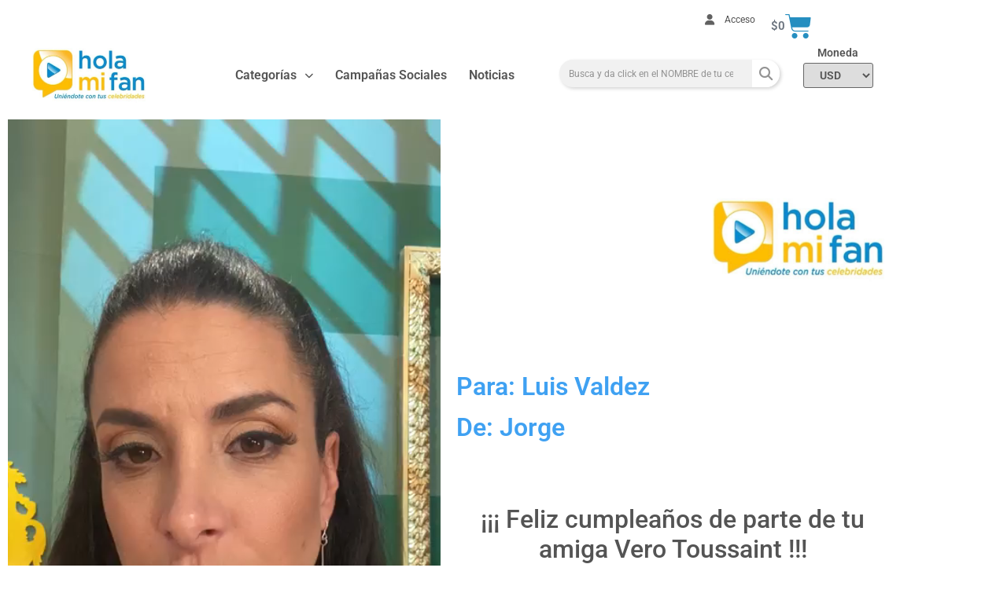

--- FILE ---
content_type: text/html; charset=UTF-8
request_url: https://holamifan.com/videos-de-celebridades/vid-vt-lv-2322/
body_size: 27802
content:
<!doctype html>
<html lang="es">
<head>
	<meta charset="UTF-8">
	<meta name="viewport" content="width=device-width, initial-scale=1">
	<link rel="profile" href="https://gmpg.org/xfn/11">
	<meta name='robots' content='index, follow, max-image-preview:large, max-snippet:-1, max-video-preview:-1' />
	<style>img:is([sizes="auto" i], [sizes^="auto," i]) { contain-intrinsic-size: 3000px 1500px }</style>
	
	<!-- This site is optimized with the Yoast SEO plugin v26.8 - https://yoast.com/product/yoast-seo-wordpress/ -->
	<title>vid-vt-lv-2322 - Hola Mi Fan</title>
	<link rel="canonical" href="https://holamifan.com/videos-de-celebridades/vid-vt-lv-2322/" />
	<meta property="og:locale" content="es_MX" />
	<meta property="og:type" content="article" />
	<meta property="og:title" content="vid-vt-lv-2322 - Hola Mi Fan" />
	<meta property="og:description" content="https://holamifan.com/wp-content/uploads/2020/07/Vero-T2322.mp4 Para: Luis Valdez De: Jorge &nbsp; ¡¡¡ Feliz cumpleaños de parte de tu amiga Vero Toussaint !!! Redes Sociales Facebook Youtube Instagram &nbsp; &nbsp; &nbsp; &nbsp; &nbsp; &nbsp; &nbsp; &nbsp; &nbsp; &nbsp; &nbsp; &nbsp; &nbsp; &nbsp; &nbsp; &nbsp; &nbsp; &nbsp; &nbsp; ¡ Compártenos tu valoración&nbsp;!&nbsp;" />
	<meta property="og:url" content="https://holamifan.com/videos-de-celebridades/vid-vt-lv-2322/" />
	<meta property="og:site_name" content="Hola Mi Fan" />
	<meta property="article:modified_time" content="2020-08-12T03:41:04+00:00" />
	<meta property="og:image" content="https://holamifan.com/wp-content/uploads/2020/06/Hola-mi-fan-uniéndote-con-tus-celebridades.jpeg" />
	<meta property="og:image:width" content="576" />
	<meta property="og:image:height" content="284" />
	<meta property="og:image:type" content="image/jpeg" />
	<meta name="twitter:card" content="summary_large_image" />
	<script type="application/ld+json" class="yoast-schema-graph">{"@context":"https://schema.org","@graph":[{"@type":"WebPage","@id":"https://holamifan.com/videos-de-celebridades/vid-vt-lv-2322/","url":"https://holamifan.com/videos-de-celebridades/vid-vt-lv-2322/","name":"vid-vt-lv-2322 - Hola Mi Fan","isPartOf":{"@id":"https://holamifan.com/#website"},"datePublished":"2020-07-09T19:24:38+00:00","dateModified":"2020-08-12T03:41:04+00:00","breadcrumb":{"@id":"https://holamifan.com/videos-de-celebridades/vid-vt-lv-2322/#breadcrumb"},"inLanguage":"es","potentialAction":[{"@type":"ReadAction","target":["https://holamifan.com/videos-de-celebridades/vid-vt-lv-2322/"]}]},{"@type":"BreadcrumbList","@id":"https://holamifan.com/videos-de-celebridades/vid-vt-lv-2322/#breadcrumb","itemListElement":[{"@type":"ListItem","position":1,"name":"Inicio","item":"https://holamifan.com/"},{"@type":"ListItem","position":2,"name":"Videos de celebridades","item":"https://holamifan.com/videos-de-celebridades/"},{"@type":"ListItem","position":3,"name":"vid-vt-lv-2322"}]},{"@type":"WebSite","@id":"https://holamifan.com/#website","url":"https://holamifan.com/","name":"Hola Mi Fan","description":"Uniéndote con tus celebridades","publisher":{"@id":"https://holamifan.com/#organization"},"potentialAction":[{"@type":"SearchAction","target":{"@type":"EntryPoint","urlTemplate":"https://holamifan.com/?s={search_term_string}"},"query-input":{"@type":"PropertyValueSpecification","valueRequired":true,"valueName":"search_term_string"}}],"inLanguage":"es"},{"@type":"Organization","@id":"https://holamifan.com/#organization","name":"Hola mi Fan","url":"https://holamifan.com/","logo":{"@type":"ImageObject","inLanguage":"es","@id":"https://holamifan.com/#/schema/logo/image/","url":"https://holamifan.com/wp-content/uploads/2020/06/Hola-mi-fan-uniéndote-con-tus-celebridades.jpeg","contentUrl":"https://holamifan.com/wp-content/uploads/2020/06/Hola-mi-fan-uniéndote-con-tus-celebridades.jpeg","width":576,"height":284,"caption":"Hola mi Fan"},"image":{"@id":"https://holamifan.com/#/schema/logo/image/"}}]}</script>
	<!-- / Yoast SEO plugin. -->


<link rel="alternate" type="application/rss+xml" title="Hola Mi Fan &raquo; Feed" href="https://holamifan.com/feed/" />
<link rel="alternate" type="application/rss+xml" title="Hola Mi Fan &raquo; RSS de los comentarios" href="https://holamifan.com/comments/feed/" />
<script>
window._wpemojiSettings = {"baseUrl":"https:\/\/s.w.org\/images\/core\/emoji\/16.0.1\/72x72\/","ext":".png","svgUrl":"https:\/\/s.w.org\/images\/core\/emoji\/16.0.1\/svg\/","svgExt":".svg","source":{"concatemoji":"https:\/\/holamifan.com\/wp-includes\/js\/wp-emoji-release.min.js?ver=6.8.3"}};
/*! This file is auto-generated */
!function(s,n){var o,i,e;function c(e){try{var t={supportTests:e,timestamp:(new Date).valueOf()};sessionStorage.setItem(o,JSON.stringify(t))}catch(e){}}function p(e,t,n){e.clearRect(0,0,e.canvas.width,e.canvas.height),e.fillText(t,0,0);var t=new Uint32Array(e.getImageData(0,0,e.canvas.width,e.canvas.height).data),a=(e.clearRect(0,0,e.canvas.width,e.canvas.height),e.fillText(n,0,0),new Uint32Array(e.getImageData(0,0,e.canvas.width,e.canvas.height).data));return t.every(function(e,t){return e===a[t]})}function u(e,t){e.clearRect(0,0,e.canvas.width,e.canvas.height),e.fillText(t,0,0);for(var n=e.getImageData(16,16,1,1),a=0;a<n.data.length;a++)if(0!==n.data[a])return!1;return!0}function f(e,t,n,a){switch(t){case"flag":return n(e,"\ud83c\udff3\ufe0f\u200d\u26a7\ufe0f","\ud83c\udff3\ufe0f\u200b\u26a7\ufe0f")?!1:!n(e,"\ud83c\udde8\ud83c\uddf6","\ud83c\udde8\u200b\ud83c\uddf6")&&!n(e,"\ud83c\udff4\udb40\udc67\udb40\udc62\udb40\udc65\udb40\udc6e\udb40\udc67\udb40\udc7f","\ud83c\udff4\u200b\udb40\udc67\u200b\udb40\udc62\u200b\udb40\udc65\u200b\udb40\udc6e\u200b\udb40\udc67\u200b\udb40\udc7f");case"emoji":return!a(e,"\ud83e\udedf")}return!1}function g(e,t,n,a){var r="undefined"!=typeof WorkerGlobalScope&&self instanceof WorkerGlobalScope?new OffscreenCanvas(300,150):s.createElement("canvas"),o=r.getContext("2d",{willReadFrequently:!0}),i=(o.textBaseline="top",o.font="600 32px Arial",{});return e.forEach(function(e){i[e]=t(o,e,n,a)}),i}function t(e){var t=s.createElement("script");t.src=e,t.defer=!0,s.head.appendChild(t)}"undefined"!=typeof Promise&&(o="wpEmojiSettingsSupports",i=["flag","emoji"],n.supports={everything:!0,everythingExceptFlag:!0},e=new Promise(function(e){s.addEventListener("DOMContentLoaded",e,{once:!0})}),new Promise(function(t){var n=function(){try{var e=JSON.parse(sessionStorage.getItem(o));if("object"==typeof e&&"number"==typeof e.timestamp&&(new Date).valueOf()<e.timestamp+604800&&"object"==typeof e.supportTests)return e.supportTests}catch(e){}return null}();if(!n){if("undefined"!=typeof Worker&&"undefined"!=typeof OffscreenCanvas&&"undefined"!=typeof URL&&URL.createObjectURL&&"undefined"!=typeof Blob)try{var e="postMessage("+g.toString()+"("+[JSON.stringify(i),f.toString(),p.toString(),u.toString()].join(",")+"));",a=new Blob([e],{type:"text/javascript"}),r=new Worker(URL.createObjectURL(a),{name:"wpTestEmojiSupports"});return void(r.onmessage=function(e){c(n=e.data),r.terminate(),t(n)})}catch(e){}c(n=g(i,f,p,u))}t(n)}).then(function(e){for(var t in e)n.supports[t]=e[t],n.supports.everything=n.supports.everything&&n.supports[t],"flag"!==t&&(n.supports.everythingExceptFlag=n.supports.everythingExceptFlag&&n.supports[t]);n.supports.everythingExceptFlag=n.supports.everythingExceptFlag&&!n.supports.flag,n.DOMReady=!1,n.readyCallback=function(){n.DOMReady=!0}}).then(function(){return e}).then(function(){var e;n.supports.everything||(n.readyCallback(),(e=n.source||{}).concatemoji?t(e.concatemoji):e.wpemoji&&e.twemoji&&(t(e.twemoji),t(e.wpemoji)))}))}((window,document),window._wpemojiSettings);
</script>
<link rel='stylesheet' id='dashicons-css' href='https://holamifan.com/wp-includes/css/dashicons.min.css?ver=6.8.3' media='all' />
<style id='dashicons-inline-css'>
[data-font="Dashicons"]:before {font-family: 'Dashicons' !important;content: attr(data-icon) !important;speak: none !important;font-weight: normal !important;font-variant: normal !important;text-transform: none !important;line-height: 1 !important;font-style: normal !important;-webkit-font-smoothing: antialiased !important;-moz-osx-font-smoothing: grayscale !important;}
</style>
<style id='wp-emoji-styles-inline-css'>

	img.wp-smiley, img.emoji {
		display: inline !important;
		border: none !important;
		box-shadow: none !important;
		height: 1em !important;
		width: 1em !important;
		margin: 0 0.07em !important;
		vertical-align: -0.1em !important;
		background: none !important;
		padding: 0 !important;
	}
</style>
<link rel='stylesheet' id='cr-frontend-css-css' href='https://holamifan.com/wp-content/plugins/customer-reviews-woocommerce/css/frontend.css?ver=5.97.0' media='all' />
<link rel='stylesheet' id='cr-badges-css-css' href='https://holamifan.com/wp-content/plugins/customer-reviews-woocommerce/css/badges.css?ver=5.97.0' media='all' />
<style id='global-styles-inline-css'>
:root{--wp--preset--aspect-ratio--square: 1;--wp--preset--aspect-ratio--4-3: 4/3;--wp--preset--aspect-ratio--3-4: 3/4;--wp--preset--aspect-ratio--3-2: 3/2;--wp--preset--aspect-ratio--2-3: 2/3;--wp--preset--aspect-ratio--16-9: 16/9;--wp--preset--aspect-ratio--9-16: 9/16;--wp--preset--color--black: #000000;--wp--preset--color--cyan-bluish-gray: #abb8c3;--wp--preset--color--white: #ffffff;--wp--preset--color--pale-pink: #f78da7;--wp--preset--color--vivid-red: #cf2e2e;--wp--preset--color--luminous-vivid-orange: #ff6900;--wp--preset--color--luminous-vivid-amber: #fcb900;--wp--preset--color--light-green-cyan: #7bdcb5;--wp--preset--color--vivid-green-cyan: #00d084;--wp--preset--color--pale-cyan-blue: #8ed1fc;--wp--preset--color--vivid-cyan-blue: #0693e3;--wp--preset--color--vivid-purple: #9b51e0;--wp--preset--gradient--vivid-cyan-blue-to-vivid-purple: linear-gradient(135deg,rgba(6,147,227,1) 0%,rgb(155,81,224) 100%);--wp--preset--gradient--light-green-cyan-to-vivid-green-cyan: linear-gradient(135deg,rgb(122,220,180) 0%,rgb(0,208,130) 100%);--wp--preset--gradient--luminous-vivid-amber-to-luminous-vivid-orange: linear-gradient(135deg,rgba(252,185,0,1) 0%,rgba(255,105,0,1) 100%);--wp--preset--gradient--luminous-vivid-orange-to-vivid-red: linear-gradient(135deg,rgba(255,105,0,1) 0%,rgb(207,46,46) 100%);--wp--preset--gradient--very-light-gray-to-cyan-bluish-gray: linear-gradient(135deg,rgb(238,238,238) 0%,rgb(169,184,195) 100%);--wp--preset--gradient--cool-to-warm-spectrum: linear-gradient(135deg,rgb(74,234,220) 0%,rgb(151,120,209) 20%,rgb(207,42,186) 40%,rgb(238,44,130) 60%,rgb(251,105,98) 80%,rgb(254,248,76) 100%);--wp--preset--gradient--blush-light-purple: linear-gradient(135deg,rgb(255,206,236) 0%,rgb(152,150,240) 100%);--wp--preset--gradient--blush-bordeaux: linear-gradient(135deg,rgb(254,205,165) 0%,rgb(254,45,45) 50%,rgb(107,0,62) 100%);--wp--preset--gradient--luminous-dusk: linear-gradient(135deg,rgb(255,203,112) 0%,rgb(199,81,192) 50%,rgb(65,88,208) 100%);--wp--preset--gradient--pale-ocean: linear-gradient(135deg,rgb(255,245,203) 0%,rgb(182,227,212) 50%,rgb(51,167,181) 100%);--wp--preset--gradient--electric-grass: linear-gradient(135deg,rgb(202,248,128) 0%,rgb(113,206,126) 100%);--wp--preset--gradient--midnight: linear-gradient(135deg,rgb(2,3,129) 0%,rgb(40,116,252) 100%);--wp--preset--font-size--small: 13px;--wp--preset--font-size--medium: 20px;--wp--preset--font-size--large: 36px;--wp--preset--font-size--x-large: 42px;--wp--preset--spacing--20: 0.44rem;--wp--preset--spacing--30: 0.67rem;--wp--preset--spacing--40: 1rem;--wp--preset--spacing--50: 1.5rem;--wp--preset--spacing--60: 2.25rem;--wp--preset--spacing--70: 3.38rem;--wp--preset--spacing--80: 5.06rem;--wp--preset--shadow--natural: 6px 6px 9px rgba(0, 0, 0, 0.2);--wp--preset--shadow--deep: 12px 12px 50px rgba(0, 0, 0, 0.4);--wp--preset--shadow--sharp: 6px 6px 0px rgba(0, 0, 0, 0.2);--wp--preset--shadow--outlined: 6px 6px 0px -3px rgba(255, 255, 255, 1), 6px 6px rgba(0, 0, 0, 1);--wp--preset--shadow--crisp: 6px 6px 0px rgba(0, 0, 0, 1);}:root { --wp--style--global--content-size: 800px;--wp--style--global--wide-size: 1200px; }:where(body) { margin: 0; }.wp-site-blocks > .alignleft { float: left; margin-right: 2em; }.wp-site-blocks > .alignright { float: right; margin-left: 2em; }.wp-site-blocks > .aligncenter { justify-content: center; margin-left: auto; margin-right: auto; }:where(.wp-site-blocks) > * { margin-block-start: 24px; margin-block-end: 0; }:where(.wp-site-blocks) > :first-child { margin-block-start: 0; }:where(.wp-site-blocks) > :last-child { margin-block-end: 0; }:root { --wp--style--block-gap: 24px; }:root :where(.is-layout-flow) > :first-child{margin-block-start: 0;}:root :where(.is-layout-flow) > :last-child{margin-block-end: 0;}:root :where(.is-layout-flow) > *{margin-block-start: 24px;margin-block-end: 0;}:root :where(.is-layout-constrained) > :first-child{margin-block-start: 0;}:root :where(.is-layout-constrained) > :last-child{margin-block-end: 0;}:root :where(.is-layout-constrained) > *{margin-block-start: 24px;margin-block-end: 0;}:root :where(.is-layout-flex){gap: 24px;}:root :where(.is-layout-grid){gap: 24px;}.is-layout-flow > .alignleft{float: left;margin-inline-start: 0;margin-inline-end: 2em;}.is-layout-flow > .alignright{float: right;margin-inline-start: 2em;margin-inline-end: 0;}.is-layout-flow > .aligncenter{margin-left: auto !important;margin-right: auto !important;}.is-layout-constrained > .alignleft{float: left;margin-inline-start: 0;margin-inline-end: 2em;}.is-layout-constrained > .alignright{float: right;margin-inline-start: 2em;margin-inline-end: 0;}.is-layout-constrained > .aligncenter{margin-left: auto !important;margin-right: auto !important;}.is-layout-constrained > :where(:not(.alignleft):not(.alignright):not(.alignfull)){max-width: var(--wp--style--global--content-size);margin-left: auto !important;margin-right: auto !important;}.is-layout-constrained > .alignwide{max-width: var(--wp--style--global--wide-size);}body .is-layout-flex{display: flex;}.is-layout-flex{flex-wrap: wrap;align-items: center;}.is-layout-flex > :is(*, div){margin: 0;}body .is-layout-grid{display: grid;}.is-layout-grid > :is(*, div){margin: 0;}body{padding-top: 0px;padding-right: 0px;padding-bottom: 0px;padding-left: 0px;}a:where(:not(.wp-element-button)){text-decoration: underline;}:root :where(.wp-element-button, .wp-block-button__link){background-color: #32373c;border-width: 0;color: #fff;font-family: inherit;font-size: inherit;line-height: inherit;padding: calc(0.667em + 2px) calc(1.333em + 2px);text-decoration: none;}.has-black-color{color: var(--wp--preset--color--black) !important;}.has-cyan-bluish-gray-color{color: var(--wp--preset--color--cyan-bluish-gray) !important;}.has-white-color{color: var(--wp--preset--color--white) !important;}.has-pale-pink-color{color: var(--wp--preset--color--pale-pink) !important;}.has-vivid-red-color{color: var(--wp--preset--color--vivid-red) !important;}.has-luminous-vivid-orange-color{color: var(--wp--preset--color--luminous-vivid-orange) !important;}.has-luminous-vivid-amber-color{color: var(--wp--preset--color--luminous-vivid-amber) !important;}.has-light-green-cyan-color{color: var(--wp--preset--color--light-green-cyan) !important;}.has-vivid-green-cyan-color{color: var(--wp--preset--color--vivid-green-cyan) !important;}.has-pale-cyan-blue-color{color: var(--wp--preset--color--pale-cyan-blue) !important;}.has-vivid-cyan-blue-color{color: var(--wp--preset--color--vivid-cyan-blue) !important;}.has-vivid-purple-color{color: var(--wp--preset--color--vivid-purple) !important;}.has-black-background-color{background-color: var(--wp--preset--color--black) !important;}.has-cyan-bluish-gray-background-color{background-color: var(--wp--preset--color--cyan-bluish-gray) !important;}.has-white-background-color{background-color: var(--wp--preset--color--white) !important;}.has-pale-pink-background-color{background-color: var(--wp--preset--color--pale-pink) !important;}.has-vivid-red-background-color{background-color: var(--wp--preset--color--vivid-red) !important;}.has-luminous-vivid-orange-background-color{background-color: var(--wp--preset--color--luminous-vivid-orange) !important;}.has-luminous-vivid-amber-background-color{background-color: var(--wp--preset--color--luminous-vivid-amber) !important;}.has-light-green-cyan-background-color{background-color: var(--wp--preset--color--light-green-cyan) !important;}.has-vivid-green-cyan-background-color{background-color: var(--wp--preset--color--vivid-green-cyan) !important;}.has-pale-cyan-blue-background-color{background-color: var(--wp--preset--color--pale-cyan-blue) !important;}.has-vivid-cyan-blue-background-color{background-color: var(--wp--preset--color--vivid-cyan-blue) !important;}.has-vivid-purple-background-color{background-color: var(--wp--preset--color--vivid-purple) !important;}.has-black-border-color{border-color: var(--wp--preset--color--black) !important;}.has-cyan-bluish-gray-border-color{border-color: var(--wp--preset--color--cyan-bluish-gray) !important;}.has-white-border-color{border-color: var(--wp--preset--color--white) !important;}.has-pale-pink-border-color{border-color: var(--wp--preset--color--pale-pink) !important;}.has-vivid-red-border-color{border-color: var(--wp--preset--color--vivid-red) !important;}.has-luminous-vivid-orange-border-color{border-color: var(--wp--preset--color--luminous-vivid-orange) !important;}.has-luminous-vivid-amber-border-color{border-color: var(--wp--preset--color--luminous-vivid-amber) !important;}.has-light-green-cyan-border-color{border-color: var(--wp--preset--color--light-green-cyan) !important;}.has-vivid-green-cyan-border-color{border-color: var(--wp--preset--color--vivid-green-cyan) !important;}.has-pale-cyan-blue-border-color{border-color: var(--wp--preset--color--pale-cyan-blue) !important;}.has-vivid-cyan-blue-border-color{border-color: var(--wp--preset--color--vivid-cyan-blue) !important;}.has-vivid-purple-border-color{border-color: var(--wp--preset--color--vivid-purple) !important;}.has-vivid-cyan-blue-to-vivid-purple-gradient-background{background: var(--wp--preset--gradient--vivid-cyan-blue-to-vivid-purple) !important;}.has-light-green-cyan-to-vivid-green-cyan-gradient-background{background: var(--wp--preset--gradient--light-green-cyan-to-vivid-green-cyan) !important;}.has-luminous-vivid-amber-to-luminous-vivid-orange-gradient-background{background: var(--wp--preset--gradient--luminous-vivid-amber-to-luminous-vivid-orange) !important;}.has-luminous-vivid-orange-to-vivid-red-gradient-background{background: var(--wp--preset--gradient--luminous-vivid-orange-to-vivid-red) !important;}.has-very-light-gray-to-cyan-bluish-gray-gradient-background{background: var(--wp--preset--gradient--very-light-gray-to-cyan-bluish-gray) !important;}.has-cool-to-warm-spectrum-gradient-background{background: var(--wp--preset--gradient--cool-to-warm-spectrum) !important;}.has-blush-light-purple-gradient-background{background: var(--wp--preset--gradient--blush-light-purple) !important;}.has-blush-bordeaux-gradient-background{background: var(--wp--preset--gradient--blush-bordeaux) !important;}.has-luminous-dusk-gradient-background{background: var(--wp--preset--gradient--luminous-dusk) !important;}.has-pale-ocean-gradient-background{background: var(--wp--preset--gradient--pale-ocean) !important;}.has-electric-grass-gradient-background{background: var(--wp--preset--gradient--electric-grass) !important;}.has-midnight-gradient-background{background: var(--wp--preset--gradient--midnight) !important;}.has-small-font-size{font-size: var(--wp--preset--font-size--small) !important;}.has-medium-font-size{font-size: var(--wp--preset--font-size--medium) !important;}.has-large-font-size{font-size: var(--wp--preset--font-size--large) !important;}.has-x-large-font-size{font-size: var(--wp--preset--font-size--x-large) !important;}
:root :where(.wp-block-pullquote){font-size: 1.5em;line-height: 1.6;}
</style>
<link rel='stylesheet' id='woocommerce-layout-css' href='https://holamifan.com/wp-content/plugins/woocommerce/assets/css/woocommerce-layout.css?ver=10.4.3' media='all' />
<link rel='stylesheet' id='woocommerce-smallscreen-css' href='https://holamifan.com/wp-content/plugins/woocommerce/assets/css/woocommerce-smallscreen.css?ver=10.4.3' media='only screen and (max-width: 768px)' />
<link rel='stylesheet' id='woocommerce-general-css' href='https://holamifan.com/wp-content/plugins/woocommerce/assets/css/woocommerce.css?ver=10.4.3' media='all' />
<style id='woocommerce-inline-inline-css'>
.woocommerce form .form-row .required { visibility: visible; }
</style>
<link rel='stylesheet' id='ckpg-checkout-style-css' href='https://holamifan.com/wp-content/plugins/conekta-payment-gateway/assets/styles.css?ver=1.0' media='all' />
<link rel='stylesheet' id='currency_converter_styles-css' href='https://holamifan.com/wp-content/plugins/woocommerce-currency-converter-widget/assets/css/converter.css?ver=1.6.22' media='all' />
<link rel='stylesheet' id='hello-elementor-css' href='https://holamifan.com/wp-content/themes/hello-elementor/assets/css/reset.css?ver=3.4.5' media='all' />
<link rel='stylesheet' id='hello-elementor-theme-style-css' href='https://holamifan.com/wp-content/themes/hello-elementor/assets/css/theme.css?ver=3.4.5' media='all' />
<link rel='stylesheet' id='hello-elementor-header-footer-css' href='https://holamifan.com/wp-content/themes/hello-elementor/assets/css/header-footer.css?ver=3.4.5' media='all' />
<link rel='stylesheet' id='elementor-frontend-css' href='https://holamifan.com/wp-content/plugins/elementor/assets/css/frontend.min.css?ver=3.34.2' media='all' />
<link rel='stylesheet' id='widget-icon-list-css' href='https://holamifan.com/wp-content/plugins/elementor/assets/css/widget-icon-list.min.css?ver=3.34.2' media='all' />
<link rel='stylesheet' id='widget-woocommerce-menu-cart-css' href='https://holamifan.com/wp-content/plugins/elementor-pro/assets/css/widget-woocommerce-menu-cart.min.css?ver=3.34.1' media='all' />
<link rel='stylesheet' id='widget-image-css' href='https://holamifan.com/wp-content/plugins/elementor/assets/css/widget-image.min.css?ver=3.34.2' media='all' />
<link rel='stylesheet' id='widget-nav-menu-css' href='https://holamifan.com/wp-content/plugins/elementor-pro/assets/css/widget-nav-menu.min.css?ver=3.34.1' media='all' />
<link rel='stylesheet' id='widget-search-form-css' href='https://holamifan.com/wp-content/plugins/elementor-pro/assets/css/widget-search-form.min.css?ver=3.34.1' media='all' />
<link rel='stylesheet' id='elementor-icons-shared-0-css' href='https://holamifan.com/wp-content/plugins/elementor/assets/lib/font-awesome/css/fontawesome.min.css?ver=5.15.3' media='all' />
<link rel='stylesheet' id='elementor-icons-fa-solid-css' href='https://holamifan.com/wp-content/plugins/elementor/assets/lib/font-awesome/css/solid.min.css?ver=5.15.3' media='all' />
<link rel='stylesheet' id='widget-heading-css' href='https://holamifan.com/wp-content/plugins/elementor/assets/css/widget-heading.min.css?ver=3.34.2' media='all' />
<link rel='stylesheet' id='swiper-css' href='https://holamifan.com/wp-content/plugins/elementor/assets/lib/swiper/v8/css/swiper.min.css?ver=8.4.5' media='all' />
<link rel='stylesheet' id='e-swiper-css' href='https://holamifan.com/wp-content/plugins/elementor/assets/css/conditionals/e-swiper.min.css?ver=3.34.2' media='all' />
<link rel='stylesheet' id='widget-social-icons-css' href='https://holamifan.com/wp-content/plugins/elementor/assets/css/widget-social-icons.min.css?ver=3.34.2' media='all' />
<link rel='stylesheet' id='e-apple-webkit-css' href='https://holamifan.com/wp-content/plugins/elementor/assets/css/conditionals/apple-webkit.min.css?ver=3.34.2' media='all' />
<link rel='stylesheet' id='elementor-icons-css' href='https://holamifan.com/wp-content/plugins/elementor/assets/lib/eicons/css/elementor-icons.min.css?ver=5.46.0' media='all' />
<link rel='stylesheet' id='elementor-post-12-css' href='https://holamifan.com/wp-content/uploads/elementor/css/post-12.css?ver=1769007064' media='all' />
<link rel='stylesheet' id='uael-frontend-css' href='https://holamifan.com/wp-content/plugins/ultimate-elementor/assets/min-css/uael-frontend.min.css?ver=1.40.1' media='all' />
<link rel='stylesheet' id='uael-teammember-social-icons-css' href='https://holamifan.com/wp-content/plugins/elementor/assets/css/widget-social-icons.min.css?ver=3.24.0' media='all' />
<link rel='stylesheet' id='uael-social-share-icons-brands-css' href='https://holamifan.com/wp-content/plugins/elementor/assets/lib/font-awesome/css/brands.css?ver=5.15.3' media='all' />
<link rel='stylesheet' id='uael-social-share-icons-fontawesome-css' href='https://holamifan.com/wp-content/plugins/elementor/assets/lib/font-awesome/css/fontawesome.css?ver=5.15.3' media='all' />
<link rel='stylesheet' id='uael-nav-menu-icons-css' href='https://holamifan.com/wp-content/plugins/elementor/assets/lib/font-awesome/css/solid.css?ver=5.15.3' media='all' />
<link rel='stylesheet' id='widget-video-css' href='https://holamifan.com/wp-content/plugins/elementor/assets/css/widget-video.min.css?ver=3.34.2' media='all' />
<link rel='stylesheet' id='elementor-post-2338-css' href='https://holamifan.com/wp-content/uploads/elementor/css/post-2338.css?ver=1769010982' media='all' />
<link rel='stylesheet' id='elementor-post-60-css' href='https://holamifan.com/wp-content/uploads/elementor/css/post-60.css?ver=1769007064' media='all' />
<link rel='stylesheet' id='elementor-post-144-css' href='https://holamifan.com/wp-content/uploads/elementor/css/post-144.css?ver=1769007064' media='all' />
<link rel='stylesheet' id='dokan-style-css' href='https://holamifan.com/wp-content/plugins/dokan-lite/assets/css/style.css?ver=1768920639' media='all' />
<link rel='stylesheet' id='dokan-modal-css' href='https://holamifan.com/wp-content/plugins/dokan-lite/assets/vendors/izimodal/iziModal.min.css?ver=1768920639' media='all' />
<link rel='stylesheet' id='dokan-fontawesome-css' href='https://holamifan.com/wp-content/plugins/dokan-lite/assets/vendors/font-awesome/css/font-awesome.min.css?ver=4.2.8' media='all' />
<link rel='stylesheet' id='photoswipe-css' href='https://holamifan.com/wp-content/plugins/woocommerce/assets/css/photoswipe/photoswipe.min.css?ver=10.4.3' media='all' />
<link rel='stylesheet' id='photoswipe-default-skin-css' href='https://holamifan.com/wp-content/plugins/woocommerce/assets/css/photoswipe/default-skin/default-skin.min.css?ver=10.4.3' media='all' />
<link rel='stylesheet' id='mediaelement-css' href='https://holamifan.com/wp-includes/js/mediaelement/mediaelementplayer-legacy.min.css?ver=4.2.17' media='all' />
<link rel='stylesheet' id='wp-mediaelement-css' href='https://holamifan.com/wp-includes/js/mediaelement/wp-mediaelement.min.css?ver=6.8.3' media='all' />
<link rel='stylesheet' id='elementor-gf-local-roboto-css' href='https://holamifan.com/wp-content/uploads/elementor/google-fonts/css/roboto.css?ver=1742223050' media='all' />
<link rel='stylesheet' id='elementor-gf-local-robotoslab-css' href='https://holamifan.com/wp-content/uploads/elementor/google-fonts/css/robotoslab.css?ver=1742223060' media='all' />
<link rel='stylesheet' id='elementor-gf-local-montserrat-css' href='https://holamifan.com/wp-content/uploads/elementor/google-fonts/css/montserrat.css?ver=1742223074' media='all' />
<link rel='stylesheet' id='elementor-icons-fa-brands-css' href='https://holamifan.com/wp-content/plugins/elementor/assets/lib/font-awesome/css/brands.min.css?ver=5.15.3' media='all' />
<script src="https://holamifan.com/wp-includes/js/jquery/jquery.min.js?ver=3.7.1" id="jquery-core-js"></script>
<script src="https://holamifan.com/wp-includes/js/jquery/jquery-migrate.min.js?ver=3.4.1" id="jquery-migrate-js"></script>
<script src="https://holamifan.com/wp-includes/js/dist/hooks.min.js?ver=4d63a3d491d11ffd8ac6" id="wp-hooks-js"></script>
<script src="https://holamifan.com/wp-includes/js/dist/i18n.min.js?ver=5e580eb46a90c2b997e6" id="wp-i18n-js"></script>
<script id="wp-i18n-js-after">
wp.i18n.setLocaleData( { 'text direction\u0004ltr': [ 'ltr' ] } );
</script>
<script src="https://holamifan.com/wp-content/plugins/dokan-lite/assets/vendors/izimodal/iziModal.min.js?ver=4.2.8" id="dokan-modal-js"></script>
<script src="https://holamifan.com/wp-content/plugins/dokan-lite/assets/vendors/sweetalert2/sweetalert2.all.min.js?ver=1768920639" id="dokan-sweetalert2-js"></script>
<script src="https://holamifan.com/wp-includes/js/dist/vendor/moment.min.js?ver=2.30.1" id="moment-js"></script>
<script id="moment-js-after">
moment.updateLocale( 'es_MX', {"months":["enero","febrero","marzo","abril","mayo","junio","julio","agosto","septiembre","octubre","noviembre","diciembre"],"monthsShort":["Ene","Feb","Mar","Abr","May","Jun","Jul","Ago","Sep","Oct","Nov","Dic"],"weekdays":["domingo","lunes","martes","mi\u00e9rcoles","jueves","viernes","s\u00e1bado"],"weekdaysShort":["dom","lun","mar","mi\u00e9","jue","vie","s\u00e1b"],"week":{"dow":1},"longDateFormat":{"LT":"g:i a","LTS":null,"L":null,"LL":"j F, Y","LLL":"j F, Y g:i a","LLLL":null}} );
</script>
<script id="dokan-util-helper-js-extra">
var dokan_helper = {"i18n_date_format":"j F, Y","i18n_time_format":"g:i a","week_starts_day":"1","reverse_withdrawal":{"enabled":false},"timepicker_locale":{"am":"am","pm":"pm","AM":"AM","PM":"PM","hr":"hr","hrs":"hrs","mins":"mins"},"daterange_picker_local":{"toLabel":"Hasta","firstDay":1,"fromLabel":"Desde","separator":" - ","weekLabel":"W","applyLabel":"Aplicar","cancelLabel":"Borrar","customRangeLabel":"Custom","daysOfWeek":["Su","Mo","Tu","We","Th","Fr","Sa"],"monthNames":["January","February","March","April","May","June","July","August","September","October","November","December"]},"sweetalert_local":{"cancelButtonText":"Cancelar","closeButtonText":"Cerrar","confirmButtonText":"OK","denyButtonText":"No","closeButtonAriaLabel":"Close this dialog"}};
var dokan = {"ajaxurl":"https:\/\/holamifan.com\/wp-admin\/admin-ajax.php","nonce":"bde8ab2504","order_nonce":"ade74d45f5","product_edit_nonce":"c199c1f632","ajax_loader":"https:\/\/holamifan.com\/wp-content\/plugins\/dokan-lite\/assets\/images\/ajax-loader.gif","seller":{"available":"Disponible","notAvailable":"No disponible"},"delete_confirm":"\u00bfEst\u00e1s seguro?","wrong_message":"Algo sali\u00f3 mal. Por favor, vuelve a intentarlo .","vendor_percentage":"","commission_type":"","rounding_precision":"6","mon_decimal_point":".","currency_format_num_decimals":"0","currency_format_symbol":"$","currency_format_decimal_sep":".","currency_format_thousand_sep":",","currency_format":"%s%v","round_at_subtotal":"no","product_types":["simple"],"loading_img":"https:\/\/holamifan.com\/wp-content\/plugins\/dokan-lite\/assets\/images\/loading.gif","store_product_search_nonce":"b7a2cf7c2a","i18n_download_permission":"Are you sure you want to revoke access to this download?","i18n_download_access":"Could not grant access - the user may already have permission for this file or billing email is not set. Ensure the billing email is set, and the order has been saved.","maximum_tags_select_length":"-1","modal_header_color":"var(--dokan-button-background-color, #7047EB)","rest":{"root":"https:\/\/holamifan.com\/wp-json\/","nonce":"37d1c76756","version":"dokan\/v1"},"api":null,"libs":[],"routeComponents":{"default":null},"routes":[],"urls":{"assetsUrl":"https:\/\/holamifan.com\/wp-content\/plugins\/dokan-lite\/assets","dashboardUrl":"https:\/\/holamifan.com\/dashboard\/?path=%2Fanalytics%2FOverview","storeUrl":""}};
</script>
<script src="https://holamifan.com/wp-content/plugins/dokan-lite/assets/js/helper.js?ver=1768920639" id="dokan-util-helper-js"></script>
<script src="https://holamifan.com/wp-content/plugins/woocommerce/assets/js/jquery-blockui/jquery.blockUI.min.js?ver=2.7.0-wc.10.4.3" id="wc-jquery-blockui-js" defer data-wp-strategy="defer"></script>
<script src="https://holamifan.com/wp-content/plugins/woocommerce/assets/js/js-cookie/js.cookie.min.js?ver=2.1.4-wc.10.4.3" id="wc-js-cookie-js" defer data-wp-strategy="defer"></script>
<script id="woocommerce-js-extra">
var woocommerce_params = {"ajax_url":"\/wp-admin\/admin-ajax.php","wc_ajax_url":"\/?wc-ajax=%%endpoint%%","i18n_password_show":"Show password","i18n_password_hide":"Hide password"};
</script>
<script src="https://holamifan.com/wp-content/plugins/woocommerce/assets/js/frontend/woocommerce.min.js?ver=10.4.3" id="woocommerce-js" defer data-wp-strategy="defer"></script>
<script src="https://holamifan.com/wp-content/plugins/woocommerce/assets/js/jquery-cookie/jquery.cookie.min.js?ver=1.4.1-wc.10.4.3" id="wc-jquery-cookie-js" defer data-wp-strategy="defer"></script>
<script src="https://holamifan.com/wp-content/plugins/woocommerce/assets/js/photoswipe/photoswipe.min.js?ver=4.1.1-wc.10.4.3" id="wc-photoswipe-js" defer data-wp-strategy="defer"></script>
<script src="https://holamifan.com/wp-content/plugins/woocommerce/assets/js/photoswipe/photoswipe-ui-default.min.js?ver=4.1.1-wc.10.4.3" id="wc-photoswipe-ui-default-js" defer data-wp-strategy="defer"></script>
<link rel="https://api.w.org/" href="https://holamifan.com/wp-json/" /><link rel="alternate" title="JSON" type="application/json" href="https://holamifan.com/wp-json/wp/v2/pages/2338" /><link rel="EditURI" type="application/rsd+xml" title="RSD" href="https://holamifan.com/xmlrpc.php?rsd" />
<meta name="generator" content="WordPress 6.8.3" />
<meta name="generator" content="WooCommerce 10.4.3" />
<link rel='shortlink' href='https://holamifan.com/?p=2338' />
<link rel="alternate" title="oEmbed (JSON)" type="application/json+oembed" href="https://holamifan.com/wp-json/oembed/1.0/embed?url=https%3A%2F%2Fholamifan.com%2Fvideos-de-celebridades%2Fvid-vt-lv-2322%2F" />
<link rel="alternate" title="oEmbed (XML)" type="text/xml+oembed" href="https://holamifan.com/wp-json/oembed/1.0/embed?url=https%3A%2F%2Fholamifan.com%2Fvideos-de-celebridades%2Fvid-vt-lv-2322%2F&#038;format=xml" />
<style>

option[data-currencycode="USD"] {
    background-image: url('http://upload.wikimedia.org/wikipedia/en/a/a4/Flag_of_the_United_States.svg') !important;
    background-size: 60px !important;
    width: 30px;
    background-repeat: no-repeat;
    font-size: 0;
    height: 20px;
}

	a[data-currencycode="MXN"] {
    background-image: url('https://holamifan.com/wp-content/uploads/2020/05/Bandera-de-México.png') !important;
    background-size: 60px !important;
    width: 30px;
    background-repeat: no-repeat;
    font-size: 0;
    height: 20px;
}

	
</style>
	<noscript><style>.woocommerce-product-gallery{ opacity: 1 !important; }</style></noscript>
	<meta name="generator" content="Elementor 3.34.2; features: additional_custom_breakpoints; settings: css_print_method-external, google_font-enabled, font_display-auto">
<meta name="facebook-domain-verification" content="yq3h2oaqgms3vu6zlhs2qjpz8g7te8" />
			<style>
				.e-con.e-parent:nth-of-type(n+4):not(.e-lazyloaded):not(.e-no-lazyload),
				.e-con.e-parent:nth-of-type(n+4):not(.e-lazyloaded):not(.e-no-lazyload) * {
					background-image: none !important;
				}
				@media screen and (max-height: 1024px) {
					.e-con.e-parent:nth-of-type(n+3):not(.e-lazyloaded):not(.e-no-lazyload),
					.e-con.e-parent:nth-of-type(n+3):not(.e-lazyloaded):not(.e-no-lazyload) * {
						background-image: none !important;
					}
				}
				@media screen and (max-height: 640px) {
					.e-con.e-parent:nth-of-type(n+2):not(.e-lazyloaded):not(.e-no-lazyload),
					.e-con.e-parent:nth-of-type(n+2):not(.e-lazyloaded):not(.e-no-lazyload) * {
						background-image: none !important;
					}
				}
			</style>
			<link rel="icon" href="https://holamifan.com/wp-content/uploads/2020/08/cropped-Hola-mi-Fan-favicon-grande-32x32.jpg" sizes="32x32" />
<link rel="icon" href="https://holamifan.com/wp-content/uploads/2020/08/cropped-Hola-mi-Fan-favicon-grande-192x192.jpg" sizes="192x192" />
<link rel="apple-touch-icon" href="https://holamifan.com/wp-content/uploads/2020/08/cropped-Hola-mi-Fan-favicon-grande-180x180.jpg" />
<meta name="msapplication-TileImage" content="https://holamifan.com/wp-content/uploads/2020/08/cropped-Hola-mi-Fan-favicon-grande-270x270.jpg" />
		<style id="wp-custom-css">
			

.payment_method_stripe,
.payment_method_conektaoxxopay,
.payment_method_paypal,
.payment_method_bacs{
	    height: 50%;
    box-shadow: 0 0 10px rgb(0 0 0 / 10%);
    width: 23%;
    border-radius: 7px;
    padding-left: 10px;
    padding-top: 10px;
    padding-bottom: 10px;
}

.woocommerce-checkout #payment ul.payment_methods li {
	margin-bottom: 10px;
}



.woocommerce #payment #place_order, .woocommerce-page #payment #place_order {
    float: left;
}

.entry-title {
	display:none;
}

span.optional {
	display: none;
}

h1.entry-title {
	display:none;
}

.woocommerce-notices-wrapper {
	display:none;
}

#terminos__ {
	display: none;
}

.post-131 {
	padding-top: 4%;
	padding-left: 18%;
	padding-bottom: 4%;
}

.woocommerce-form-login {
	width: 50%;
	margin-bottom: 4%;
}

.dokan-banner{
	display: none;
}

/* #tab-title-description,
#tab-title-seller,
#tab-title-more_seller_product
{
	display:none;
} */

.woocommerce .star-rating span {
	color: #FFBF00;
}

#tab-title-more_seller_product
{
	display:none;
}

#newsletter-button {
	border: 2px solid #FFBF00;
	color: #Fff;	
	display: inline;
	
}

#newsletter-button:hover {
	background: #FFBF00;
	color: #Fff;	
}

#newsletter-field {
	display: inline;
	width: 60%
}

.mc4wp-form-fields label {
	color: #fff;
}

.mc4wp-form-fields a {
 color: #D1D1D1;
	font-size: 12px;
	font-family: 'metropolis';
	font-weight: 400;
}

.mc4wp-form-fields {
	margin-bottom: 20px
}

.dokan-address-fields {
	display: none;
}


/*
#terminos__field label{
	display: inline;
}

.input-radio {
	display: inline;
}
*/

#createaccount {
	display:none;
}

.create-account {
	display: none;
}

label.currency_switcher_label {
    display: none;
}

#currency_switcher {
	font-size: 14px;
	color: #545454;
	font-weight: 600;
	padding-top: 6px;
	padding-bottom: 6px;
}

#qlwapp.qlwapp-bubble .qlwapp-toggle .qlwapp-text {
    color: #545454;
	    background-color: #fff;
    padding-left: 12px;
    padding-right: 12px;
    border-radius: 20px;
    box-shadow: 0 6px 32px 0 rgba(0, 18, 46, 0.24);
}

.about_paypal {
	display: none;
}

.woocommerce-checkout #payment .payment_method_paypal img:nth-of-type(2) {
    display: none;
}

.woocommerce-checkout #payment ul.payment_methods li img {
    width: 120px;
}



.woocommerce-checkout {
	padding-left: 10px;
	padding-right: 10px;
}

.woocommerce-checkout-payment {
    box-shadow: 0 0 20px rgb(0 0 0 / 30%);
    border-radius: 30px;
		margin-bottom: 30px;
		padding-top: 18px;
		background: #fff !important;
}

#add_payment_method #payment div.payment_box, .woocommerce-cart #payment div.payment_box, .woocommerce-checkout #payment div.payment_box {
	background-color: #F8F9FB;
	border-radius: 10px;
}

.woocommerce-privacy-policy-text {
	display: none;
}

#add_payment_method #payment div.payment_box::before, .woocommerce-cart #payment div.payment_box::before, .woocommerce-checkout #payment div.payment_box::before {
    border: 1em solid #F8F9FB;
    border-right-color: transparent;
    border-left-color: transparent;
    border-top-color: transparent;
    position: absolute;
    top: -.75em;
    left: 0;
    margin: -1em 0 0 2em;
}

.woocommerce button.button.alt {
	background-color: #FFBF00;
}

.woocommerce a.button.alt {
	background-color: #FFBF00;
}

.woocommerce button.button.alt:hover {
	background-color: #183853;
}

.woocommerce-checkout #payment ul.payment_methods {
    border-bottom: 0px;
}

.wc-stripe-elements-field, .wc-stripe-iban-element-field {
    border: 1px solid #ced4da;
		height: 40px;
		border-radius: 10px;
		padding: 10px;
}

.woocommerce form .form-row label {
    line-height: 1.2;
}

@media (max-width: 750px) {
	.payment_method_stripe,
.payment_method_conektaoxxopay,
.payment_method_paypal,
.payment_method_bacs{
    width: 100%;
}

}		</style>
		</head>
<body class="wp-singular page-template-default page page-id-2338 page-child parent-pageid-1956 wp-custom-logo wp-embed-responsive wp-theme-hello-elementor theme-hello-elementor woocommerce-no-js hello-elementor-default elementor-default elementor-kit-12 elementor-page elementor-page-2338 dokan-theme-hello-elementor">


<a class="skip-link screen-reader-text" href="#content">Ir al contenido</a>

		<header data-elementor-type="header" data-elementor-id="60" class="elementor elementor-60 elementor-location-header" data-elementor-post-type="elementor_library">
					<section class="elementor-section elementor-top-section elementor-element elementor-element-9343f5d elementor-hidden-mobile elementor-section-boxed elementor-section-height-default elementor-section-height-default" data-id="9343f5d" data-element_type="section">
						<div class="elementor-container elementor-column-gap-default">
					<div class="elementor-column elementor-col-33 elementor-top-column elementor-element elementor-element-4bfbef6 elementor-hidden-tablet elementor-hidden-phone" data-id="4bfbef6" data-element_type="column">
			<div class="elementor-widget-wrap">
							</div>
		</div>
				<div class="elementor-column elementor-col-66 elementor-top-column elementor-element elementor-element-6dc43e3" data-id="6dc43e3" data-element_type="column">
			<div class="elementor-widget-wrap elementor-element-populated">
						<div class="elementor-element elementor-element-fb89edb elementor-icon-list--layout-inline elementor-mobile-align-center elementor-widget__width-auto elementor-list-item-link-full_width elementor-widget elementor-widget-icon-list" data-id="fb89edb" data-element_type="widget" data-widget_type="icon-list.default">
				<div class="elementor-widget-container">
							<ul class="elementor-icon-list-items elementor-inline-items">
							<li class="elementor-icon-list-item elementor-inline-item">
											<a href="https://holamifan.com/mi-cuenta/">

												<span class="elementor-icon-list-icon">
							<i aria-hidden="true" class="fas fa-user"></i>						</span>
										<span class="elementor-icon-list-text">Acceso</span>
											</a>
									</li>
						</ul>
						</div>
				</div>
				<div class="elementor-element elementor-element-0d3d4c1 toggle-icon--cart-solid elementor-menu-cart--empty-indicator-hide elementor-widget__width-auto elementor-menu-cart--items-indicator-bubble elementor-menu-cart--show-subtotal-yes elementor-menu-cart--cart-type-side-cart elementor-widget elementor-widget-woocommerce-menu-cart" data-id="0d3d4c1" data-element_type="widget" data-settings="{&quot;cart_type&quot;:&quot;side-cart&quot;,&quot;open_cart&quot;:&quot;click&quot;,&quot;automatically_open_cart&quot;:&quot;no&quot;}" data-widget_type="woocommerce-menu-cart.default">
				<div class="elementor-widget-container">
							<div class="elementor-menu-cart__wrapper">
							<div class="elementor-menu-cart__toggle_wrapper">
					<div class="elementor-menu-cart__container elementor-lightbox" aria-hidden="true">
						<div class="elementor-menu-cart__main" aria-hidden="true">
									<div class="elementor-menu-cart__close-button">
					</div>
									<div class="widget_shopping_cart_content">
															</div>
						</div>
					</div>
							<div class="elementor-menu-cart__toggle elementor-button-wrapper">
			<a id="elementor-menu-cart__toggle_button" href="#" class="elementor-menu-cart__toggle_button elementor-button elementor-size-sm" aria-expanded="false">
				<span class="elementor-button-text"><span class="woocommerce-Price-amount amount"><bdi><span class="woocommerce-Price-currencySymbol">&#36;</span>0</bdi></span></span>
				<span class="elementor-button-icon">
					<span class="elementor-button-icon-qty" data-counter="0">0</span>
					<i class="eicon-cart-solid"></i>					<span class="elementor-screen-only">Carrito</span>
				</span>
			</a>
		</div>
						</div>
					</div> <!-- close elementor-menu-cart__wrapper -->
						</div>
				</div>
					</div>
		</div>
					</div>
		</section>
				<section class="elementor-section elementor-top-section elementor-element elementor-element-52e77fb elementor-hidden-tablet elementor-hidden-mobile elementor-section-boxed elementor-section-height-default elementor-section-height-default" data-id="52e77fb" data-element_type="section">
						<div class="elementor-container elementor-column-gap-default">
					<div class="elementor-column elementor-col-25 elementor-top-column elementor-element elementor-element-6b967a3" data-id="6b967a3" data-element_type="column">
			<div class="elementor-widget-wrap elementor-element-populated">
						<div class="elementor-element elementor-element-8a87a6b elementor-widget elementor-widget-theme-site-logo elementor-widget-image" data-id="8a87a6b" data-element_type="widget" data-widget_type="theme-site-logo.default">
				<div class="elementor-widget-container">
											<a href="https://holamifan.com">
			<img width="576" height="284" src="https://holamifan.com/wp-content/uploads/2020/06/cropped-Hola-mi-fan-uniéndote-con-tus-celebridades.jpeg" class="attachment-full size-full wp-image-1568" alt="" srcset="https://holamifan.com/wp-content/uploads/2020/06/cropped-Hola-mi-fan-uniéndote-con-tus-celebridades.jpeg 576w, https://holamifan.com/wp-content/uploads/2020/06/cropped-Hola-mi-fan-uniéndote-con-tus-celebridades-300x148.jpeg 300w" sizes="(max-width: 576px) 100vw, 576px" />				</a>
											</div>
				</div>
					</div>
		</div>
				<div class="elementor-column elementor-col-25 elementor-top-column elementor-element elementor-element-8032641" data-id="8032641" data-element_type="column">
			<div class="elementor-widget-wrap elementor-element-populated">
						<div class="elementor-element elementor-element-198c3dc elementor-nav-menu__align-start elementor-nav-menu--dropdown-tablet elementor-nav-menu__text-align-aside elementor-nav-menu--toggle elementor-nav-menu--burger elementor-widget elementor-widget-nav-menu" data-id="198c3dc" data-element_type="widget" data-settings="{&quot;submenu_icon&quot;:{&quot;value&quot;:&quot;&lt;i class=\&quot;fas fa-chevron-down\&quot; aria-hidden=\&quot;true\&quot;&gt;&lt;\/i&gt;&quot;,&quot;library&quot;:&quot;fa-solid&quot;},&quot;layout&quot;:&quot;horizontal&quot;,&quot;toggle&quot;:&quot;burger&quot;}" data-widget_type="nav-menu.default">
				<div class="elementor-widget-container">
								<nav aria-label="Menu" class="elementor-nav-menu--main elementor-nav-menu__container elementor-nav-menu--layout-horizontal e--pointer-none">
				<ul id="menu-1-198c3dc" class="elementor-nav-menu"><li class="menu-item menu-item-type-custom menu-item-object-custom menu-item-has-children menu-item-59"><a href="#" class="elementor-item elementor-item-anchor">Categorías</a>
<ul class="sub-menu elementor-nav-menu--dropdown">
	<li class="menu-item menu-item-type-taxonomy menu-item-object-product_cat menu-item-347"><a href="https://holamifan.com/product-category/novedades/" class="elementor-sub-item">Novedades</a></li>
	<li class="menu-item menu-item-type-taxonomy menu-item-object-product_cat menu-item-330"><a href="https://holamifan.com/product-category/actrices/" class="elementor-sub-item">Actrices</a></li>
	<li class="menu-item menu-item-type-taxonomy menu-item-object-product_cat menu-item-328"><a href="https://holamifan.com/product-category/actores/" class="elementor-sub-item">Actores</a></li>
	<li class="menu-item menu-item-type-taxonomy menu-item-object-product_cat menu-item-4991"><a href="https://holamifan.com/product-category/actrices-doblaje/" class="elementor-sub-item">Actrices de Doblaje</a></li>
	<li class="menu-item menu-item-type-taxonomy menu-item-object-product_cat menu-item-340"><a href="https://holamifan.com/product-category/doblaje/" class="elementor-sub-item">Actores de Doblaje</a></li>
	<li class="menu-item menu-item-type-taxonomy menu-item-object-product_cat menu-item-4992"><a href="https://holamifan.com/product-category/dibujos-animados/" class="elementor-sub-item">Dibujos Animados</a></li>
	<li class="menu-item menu-item-type-taxonomy menu-item-object-product_cat menu-item-4993"><a href="https://holamifan.com/product-category/primeros-actores/" class="elementor-sub-item">Primeros Actores / Actrices</a></li>
	<li class="menu-item menu-item-type-taxonomy menu-item-object-product_cat menu-item-343"><a href="https://holamifan.com/product-category/infantiles/" class="elementor-sub-item">Infantiles</a></li>
	<li class="menu-item menu-item-type-taxonomy menu-item-object-product_cat menu-item-334"><a href="https://holamifan.com/product-category/comediantes/" class="elementor-sub-item">Comediantes</a></li>
	<li class="menu-item menu-item-type-taxonomy menu-item-object-product_cat menu-item-5709"><a href="https://holamifan.com/product-category/imitadores/" class="elementor-sub-item">Imitadores</a></li>
	<li class="menu-item menu-item-type-taxonomy menu-item-object-product_cat menu-item-339"><a href="https://holamifan.com/product-category/lucha-libre/" class="elementor-sub-item">Luchadores</a></li>
	<li class="menu-item menu-item-type-taxonomy menu-item-object-product_cat menu-item-337"><a href="https://holamifan.com/product-category/deportistas/" class="elementor-sub-item">Deportistas</a></li>
	<li class="menu-item menu-item-type-taxonomy menu-item-object-product_cat menu-item-7175"><a href="https://holamifan.com/product-category/exatlon-reality-tv-azteca/" class="elementor-sub-item">Reality Shows</a></li>
	<li class="menu-item menu-item-type-taxonomy menu-item-object-product_cat menu-item-335"><a href="https://holamifan.com/product-category/conductores/" class="elementor-sub-item">Conductores</a></li>
	<li class="menu-item menu-item-type-taxonomy menu-item-object-product_cat menu-item-has-children menu-item-331"><a href="https://holamifan.com/product-category/cantantes/" class="elementor-sub-item">Cantantes</a>
	<ul class="sub-menu elementor-nav-menu--dropdown">
		<li class="menu-item menu-item-type-taxonomy menu-item-object-product_cat menu-item-332"><a href="https://holamifan.com/product-category/ex-alumnos-de-la-academia/" class="elementor-sub-item">Ex Alumnos de La Academia</a></li>
		<li class="menu-item menu-item-type-taxonomy menu-item-object-product_cat menu-item-333"><a href="https://holamifan.com/product-category/teatro-musical/" class="elementor-sub-item">Teatro Musical</a></li>
	</ul>
</li>
	<li class="menu-item menu-item-type-taxonomy menu-item-object-product_cat menu-item-341"><a href="https://holamifan.com/product-category/figuras-publicas/" class="elementor-sub-item">Especialistas</a></li>
	<li class="menu-item menu-item-type-taxonomy menu-item-object-product_cat menu-item-342"><a href="https://holamifan.com/product-category/drag-queens/" class="elementor-sub-item">Drag Queens</a></li>
	<li class="menu-item menu-item-type-taxonomy menu-item-object-product_cat menu-item-344"><a href="https://holamifan.com/product-category/influencers/" class="elementor-sub-item">Influencers</a></li>
	<li class="menu-item menu-item-type-taxonomy menu-item-object-product_cat menu-item-336"><a href="https://holamifan.com/product-category/campanas-sociales/" class="elementor-sub-item">Campañas Sociales</a></li>
</ul>
</li>
<li class="menu-item menu-item-type-post_type menu-item-object-page menu-item-1092"><a href="https://holamifan.com/campanas-sociales/" class="elementor-item">Campañas Sociales</a></li>
<li class="menu-item menu-item-type-post_type menu-item-object-page menu-item-4445"><a href="https://holamifan.com/noticias/" class="elementor-item">Noticias</a></li>
</ul>			</nav>
					<div class="elementor-menu-toggle" role="button" tabindex="0" aria-label="Menu Toggle" aria-expanded="false">
			<i aria-hidden="true" role="presentation" class="elementor-menu-toggle__icon--open eicon-menu-bar"></i><i aria-hidden="true" role="presentation" class="elementor-menu-toggle__icon--close eicon-close"></i>		</div>
					<nav class="elementor-nav-menu--dropdown elementor-nav-menu__container" aria-hidden="true">
				<ul id="menu-2-198c3dc" class="elementor-nav-menu"><li class="menu-item menu-item-type-custom menu-item-object-custom menu-item-has-children menu-item-59"><a href="#" class="elementor-item elementor-item-anchor" tabindex="-1">Categorías</a>
<ul class="sub-menu elementor-nav-menu--dropdown">
	<li class="menu-item menu-item-type-taxonomy menu-item-object-product_cat menu-item-347"><a href="https://holamifan.com/product-category/novedades/" class="elementor-sub-item" tabindex="-1">Novedades</a></li>
	<li class="menu-item menu-item-type-taxonomy menu-item-object-product_cat menu-item-330"><a href="https://holamifan.com/product-category/actrices/" class="elementor-sub-item" tabindex="-1">Actrices</a></li>
	<li class="menu-item menu-item-type-taxonomy menu-item-object-product_cat menu-item-328"><a href="https://holamifan.com/product-category/actores/" class="elementor-sub-item" tabindex="-1">Actores</a></li>
	<li class="menu-item menu-item-type-taxonomy menu-item-object-product_cat menu-item-4991"><a href="https://holamifan.com/product-category/actrices-doblaje/" class="elementor-sub-item" tabindex="-1">Actrices de Doblaje</a></li>
	<li class="menu-item menu-item-type-taxonomy menu-item-object-product_cat menu-item-340"><a href="https://holamifan.com/product-category/doblaje/" class="elementor-sub-item" tabindex="-1">Actores de Doblaje</a></li>
	<li class="menu-item menu-item-type-taxonomy menu-item-object-product_cat menu-item-4992"><a href="https://holamifan.com/product-category/dibujos-animados/" class="elementor-sub-item" tabindex="-1">Dibujos Animados</a></li>
	<li class="menu-item menu-item-type-taxonomy menu-item-object-product_cat menu-item-4993"><a href="https://holamifan.com/product-category/primeros-actores/" class="elementor-sub-item" tabindex="-1">Primeros Actores / Actrices</a></li>
	<li class="menu-item menu-item-type-taxonomy menu-item-object-product_cat menu-item-343"><a href="https://holamifan.com/product-category/infantiles/" class="elementor-sub-item" tabindex="-1">Infantiles</a></li>
	<li class="menu-item menu-item-type-taxonomy menu-item-object-product_cat menu-item-334"><a href="https://holamifan.com/product-category/comediantes/" class="elementor-sub-item" tabindex="-1">Comediantes</a></li>
	<li class="menu-item menu-item-type-taxonomy menu-item-object-product_cat menu-item-5709"><a href="https://holamifan.com/product-category/imitadores/" class="elementor-sub-item" tabindex="-1">Imitadores</a></li>
	<li class="menu-item menu-item-type-taxonomy menu-item-object-product_cat menu-item-339"><a href="https://holamifan.com/product-category/lucha-libre/" class="elementor-sub-item" tabindex="-1">Luchadores</a></li>
	<li class="menu-item menu-item-type-taxonomy menu-item-object-product_cat menu-item-337"><a href="https://holamifan.com/product-category/deportistas/" class="elementor-sub-item" tabindex="-1">Deportistas</a></li>
	<li class="menu-item menu-item-type-taxonomy menu-item-object-product_cat menu-item-7175"><a href="https://holamifan.com/product-category/exatlon-reality-tv-azteca/" class="elementor-sub-item" tabindex="-1">Reality Shows</a></li>
	<li class="menu-item menu-item-type-taxonomy menu-item-object-product_cat menu-item-335"><a href="https://holamifan.com/product-category/conductores/" class="elementor-sub-item" tabindex="-1">Conductores</a></li>
	<li class="menu-item menu-item-type-taxonomy menu-item-object-product_cat menu-item-has-children menu-item-331"><a href="https://holamifan.com/product-category/cantantes/" class="elementor-sub-item" tabindex="-1">Cantantes</a>
	<ul class="sub-menu elementor-nav-menu--dropdown">
		<li class="menu-item menu-item-type-taxonomy menu-item-object-product_cat menu-item-332"><a href="https://holamifan.com/product-category/ex-alumnos-de-la-academia/" class="elementor-sub-item" tabindex="-1">Ex Alumnos de La Academia</a></li>
		<li class="menu-item menu-item-type-taxonomy menu-item-object-product_cat menu-item-333"><a href="https://holamifan.com/product-category/teatro-musical/" class="elementor-sub-item" tabindex="-1">Teatro Musical</a></li>
	</ul>
</li>
	<li class="menu-item menu-item-type-taxonomy menu-item-object-product_cat menu-item-341"><a href="https://holamifan.com/product-category/figuras-publicas/" class="elementor-sub-item" tabindex="-1">Especialistas</a></li>
	<li class="menu-item menu-item-type-taxonomy menu-item-object-product_cat menu-item-342"><a href="https://holamifan.com/product-category/drag-queens/" class="elementor-sub-item" tabindex="-1">Drag Queens</a></li>
	<li class="menu-item menu-item-type-taxonomy menu-item-object-product_cat menu-item-344"><a href="https://holamifan.com/product-category/influencers/" class="elementor-sub-item" tabindex="-1">Influencers</a></li>
	<li class="menu-item menu-item-type-taxonomy menu-item-object-product_cat menu-item-336"><a href="https://holamifan.com/product-category/campanas-sociales/" class="elementor-sub-item" tabindex="-1">Campañas Sociales</a></li>
</ul>
</li>
<li class="menu-item menu-item-type-post_type menu-item-object-page menu-item-1092"><a href="https://holamifan.com/campanas-sociales/" class="elementor-item" tabindex="-1">Campañas Sociales</a></li>
<li class="menu-item menu-item-type-post_type menu-item-object-page menu-item-4445"><a href="https://holamifan.com/noticias/" class="elementor-item" tabindex="-1">Noticias</a></li>
</ul>			</nav>
						</div>
				</div>
					</div>
		</div>
				<div class="elementor-column elementor-col-25 elementor-top-column elementor-element elementor-element-a7c72d3" data-id="a7c72d3" data-element_type="column">
			<div class="elementor-widget-wrap elementor-element-populated">
						<div class="elementor-element elementor-element-30d21dc elementor-search-form--skin-classic elementor-search-form--button-type-icon elementor-widget elementor-widget-search-form" data-id="30d21dc" data-element_type="widget" data-settings="{&quot;skin&quot;:&quot;classic&quot;}" data-widget_type="search-form.default">
				<div class="elementor-widget-container">
							<search role="search">
			<form class="elementor-search-form" action="https://holamifan.com" method="get">
												<div class="elementor-search-form__container">
					<label class="elementor-screen-only" for="elementor-search-form-30d21dc">Search</label>

					
					<input id="elementor-search-form-30d21dc" placeholder="Busca y da click en el NOMBRE de tu celebridad" class="elementor-search-form__input" type="search" name="s" value="">
					
											<button class="elementor-search-form__submit" type="submit" aria-label="Search">
															<i aria-hidden="true" class="fas fa-search"></i>													</button>
					
									</div>
			</form>
		</search>
						</div>
				</div>
					</div>
		</div>
				<div class="elementor-column elementor-col-25 elementor-top-column elementor-element elementor-element-70a0ff7" data-id="70a0ff7" data-element_type="column">
			<div class="elementor-widget-wrap elementor-element-populated">
						<section class="elementor-section elementor-inner-section elementor-element elementor-element-e101ace elementor-section-boxed elementor-section-height-default elementor-section-height-default" data-id="e101ace" data-element_type="section">
						<div class="elementor-container elementor-column-gap-default">
					<div class="elementor-column elementor-col-100 elementor-inner-column elementor-element elementor-element-b110a89" data-id="b110a89" data-element_type="column">
			<div class="elementor-widget-wrap elementor-element-populated">
						<div class="elementor-element elementor-element-74fc4c2 elementor-widget elementor-widget-text-editor" data-id="74fc4c2" data-element_type="widget" data-widget_type="text-editor.default">
				<div class="elementor-widget-container">
									<p>Moneda</p>								</div>
				</div>
				<div class="elementor-element elementor-element-935974c elementor-widget elementor-widget-shortcode" data-id="935974c" data-element_type="widget" data-widget_type="shortcode.default">
				<div class="elementor-widget-container">
							<div class="elementor-shortcode"><form method="post" id="currency_converter" action="">
<div>
<label for="currency_switcher" class="currency_switcher_label">Choose a Currency</label><select id="currency_switcher" class="currency_switcher select" data-default="MXN"><option value="MXN">MXN</option><option value="USD">USD</option><option value="ARS">ARS</option><option value="PEN">PEN</option><option value="COP">COP</option><option value="BRL">BRL</option><option value="CLP">CLP</option><option value="EUR">EUR</option></select></div>
</form>
</div>
						</div>
				</div>
					</div>
		</div>
					</div>
		</section>
					</div>
		</div>
					</div>
		</section>
				<section class="elementor-section elementor-top-section elementor-element elementor-element-81fc443 elementor-hidden-desktop elementor-section-boxed elementor-section-height-default elementor-section-height-default" data-id="81fc443" data-element_type="section">
						<div class="elementor-container elementor-column-gap-default">
					<div class="elementor-column elementor-col-25 elementor-top-column elementor-element elementor-element-9ef2dca" data-id="9ef2dca" data-element_type="column">
			<div class="elementor-widget-wrap elementor-element-populated">
						<div class="elementor-element elementor-element-1a57b00 elementor-widget elementor-widget-theme-site-logo elementor-widget-image" data-id="1a57b00" data-element_type="widget" data-widget_type="theme-site-logo.default">
				<div class="elementor-widget-container">
											<a href="https://holamifan.com">
			<img width="576" height="284" src="https://holamifan.com/wp-content/uploads/2020/06/cropped-Hola-mi-fan-uniéndote-con-tus-celebridades.jpeg" class="attachment-full size-full wp-image-1568" alt="" srcset="https://holamifan.com/wp-content/uploads/2020/06/cropped-Hola-mi-fan-uniéndote-con-tus-celebridades.jpeg 576w, https://holamifan.com/wp-content/uploads/2020/06/cropped-Hola-mi-fan-uniéndote-con-tus-celebridades-300x148.jpeg 300w" sizes="(max-width: 576px) 100vw, 576px" />				</a>
											</div>
				</div>
					</div>
		</div>
				<div class="elementor-column elementor-col-25 elementor-top-column elementor-element elementor-element-18f4abf" data-id="18f4abf" data-element_type="column">
			<div class="elementor-widget-wrap elementor-element-populated">
						<div class="elementor-element elementor-element-27fc6d2 elementor-nav-menu__align-end elementor-nav-menu--stretch elementor-nav-menu--dropdown-tablet elementor-nav-menu__text-align-aside elementor-nav-menu--toggle elementor-nav-menu--burger elementor-widget elementor-widget-nav-menu" data-id="27fc6d2" data-element_type="widget" data-settings="{&quot;submenu_icon&quot;:{&quot;value&quot;:&quot;&lt;i class=\&quot;fas fa-chevron-down\&quot; aria-hidden=\&quot;true\&quot;&gt;&lt;\/i&gt;&quot;,&quot;library&quot;:&quot;fa-solid&quot;},&quot;full_width&quot;:&quot;stretch&quot;,&quot;layout&quot;:&quot;horizontal&quot;,&quot;toggle&quot;:&quot;burger&quot;}" data-widget_type="nav-menu.default">
				<div class="elementor-widget-container">
								<nav aria-label="Menu" class="elementor-nav-menu--main elementor-nav-menu__container elementor-nav-menu--layout-horizontal e--pointer-none">
				<ul id="menu-1-27fc6d2" class="elementor-nav-menu"><li class="menu-item menu-item-type-custom menu-item-object-custom menu-item-has-children menu-item-59"><a href="#" class="elementor-item elementor-item-anchor">Categorías</a>
<ul class="sub-menu elementor-nav-menu--dropdown">
	<li class="menu-item menu-item-type-taxonomy menu-item-object-product_cat menu-item-347"><a href="https://holamifan.com/product-category/novedades/" class="elementor-sub-item">Novedades</a></li>
	<li class="menu-item menu-item-type-taxonomy menu-item-object-product_cat menu-item-330"><a href="https://holamifan.com/product-category/actrices/" class="elementor-sub-item">Actrices</a></li>
	<li class="menu-item menu-item-type-taxonomy menu-item-object-product_cat menu-item-328"><a href="https://holamifan.com/product-category/actores/" class="elementor-sub-item">Actores</a></li>
	<li class="menu-item menu-item-type-taxonomy menu-item-object-product_cat menu-item-4991"><a href="https://holamifan.com/product-category/actrices-doblaje/" class="elementor-sub-item">Actrices de Doblaje</a></li>
	<li class="menu-item menu-item-type-taxonomy menu-item-object-product_cat menu-item-340"><a href="https://holamifan.com/product-category/doblaje/" class="elementor-sub-item">Actores de Doblaje</a></li>
	<li class="menu-item menu-item-type-taxonomy menu-item-object-product_cat menu-item-4992"><a href="https://holamifan.com/product-category/dibujos-animados/" class="elementor-sub-item">Dibujos Animados</a></li>
	<li class="menu-item menu-item-type-taxonomy menu-item-object-product_cat menu-item-4993"><a href="https://holamifan.com/product-category/primeros-actores/" class="elementor-sub-item">Primeros Actores / Actrices</a></li>
	<li class="menu-item menu-item-type-taxonomy menu-item-object-product_cat menu-item-343"><a href="https://holamifan.com/product-category/infantiles/" class="elementor-sub-item">Infantiles</a></li>
	<li class="menu-item menu-item-type-taxonomy menu-item-object-product_cat menu-item-334"><a href="https://holamifan.com/product-category/comediantes/" class="elementor-sub-item">Comediantes</a></li>
	<li class="menu-item menu-item-type-taxonomy menu-item-object-product_cat menu-item-5709"><a href="https://holamifan.com/product-category/imitadores/" class="elementor-sub-item">Imitadores</a></li>
	<li class="menu-item menu-item-type-taxonomy menu-item-object-product_cat menu-item-339"><a href="https://holamifan.com/product-category/lucha-libre/" class="elementor-sub-item">Luchadores</a></li>
	<li class="menu-item menu-item-type-taxonomy menu-item-object-product_cat menu-item-337"><a href="https://holamifan.com/product-category/deportistas/" class="elementor-sub-item">Deportistas</a></li>
	<li class="menu-item menu-item-type-taxonomy menu-item-object-product_cat menu-item-7175"><a href="https://holamifan.com/product-category/exatlon-reality-tv-azteca/" class="elementor-sub-item">Reality Shows</a></li>
	<li class="menu-item menu-item-type-taxonomy menu-item-object-product_cat menu-item-335"><a href="https://holamifan.com/product-category/conductores/" class="elementor-sub-item">Conductores</a></li>
	<li class="menu-item menu-item-type-taxonomy menu-item-object-product_cat menu-item-has-children menu-item-331"><a href="https://holamifan.com/product-category/cantantes/" class="elementor-sub-item">Cantantes</a>
	<ul class="sub-menu elementor-nav-menu--dropdown">
		<li class="menu-item menu-item-type-taxonomy menu-item-object-product_cat menu-item-332"><a href="https://holamifan.com/product-category/ex-alumnos-de-la-academia/" class="elementor-sub-item">Ex Alumnos de La Academia</a></li>
		<li class="menu-item menu-item-type-taxonomy menu-item-object-product_cat menu-item-333"><a href="https://holamifan.com/product-category/teatro-musical/" class="elementor-sub-item">Teatro Musical</a></li>
	</ul>
</li>
	<li class="menu-item menu-item-type-taxonomy menu-item-object-product_cat menu-item-341"><a href="https://holamifan.com/product-category/figuras-publicas/" class="elementor-sub-item">Especialistas</a></li>
	<li class="menu-item menu-item-type-taxonomy menu-item-object-product_cat menu-item-342"><a href="https://holamifan.com/product-category/drag-queens/" class="elementor-sub-item">Drag Queens</a></li>
	<li class="menu-item menu-item-type-taxonomy menu-item-object-product_cat menu-item-344"><a href="https://holamifan.com/product-category/influencers/" class="elementor-sub-item">Influencers</a></li>
	<li class="menu-item menu-item-type-taxonomy menu-item-object-product_cat menu-item-336"><a href="https://holamifan.com/product-category/campanas-sociales/" class="elementor-sub-item">Campañas Sociales</a></li>
</ul>
</li>
<li class="menu-item menu-item-type-post_type menu-item-object-page menu-item-1092"><a href="https://holamifan.com/campanas-sociales/" class="elementor-item">Campañas Sociales</a></li>
<li class="menu-item menu-item-type-post_type menu-item-object-page menu-item-4445"><a href="https://holamifan.com/noticias/" class="elementor-item">Noticias</a></li>
</ul>			</nav>
					<div class="elementor-menu-toggle" role="button" tabindex="0" aria-label="Menu Toggle" aria-expanded="false">
			<i aria-hidden="true" role="presentation" class="elementor-menu-toggle__icon--open eicon-menu-bar"></i><i aria-hidden="true" role="presentation" class="elementor-menu-toggle__icon--close eicon-close"></i>		</div>
					<nav class="elementor-nav-menu--dropdown elementor-nav-menu__container" aria-hidden="true">
				<ul id="menu-2-27fc6d2" class="elementor-nav-menu"><li class="menu-item menu-item-type-custom menu-item-object-custom menu-item-has-children menu-item-59"><a href="#" class="elementor-item elementor-item-anchor" tabindex="-1">Categorías</a>
<ul class="sub-menu elementor-nav-menu--dropdown">
	<li class="menu-item menu-item-type-taxonomy menu-item-object-product_cat menu-item-347"><a href="https://holamifan.com/product-category/novedades/" class="elementor-sub-item" tabindex="-1">Novedades</a></li>
	<li class="menu-item menu-item-type-taxonomy menu-item-object-product_cat menu-item-330"><a href="https://holamifan.com/product-category/actrices/" class="elementor-sub-item" tabindex="-1">Actrices</a></li>
	<li class="menu-item menu-item-type-taxonomy menu-item-object-product_cat menu-item-328"><a href="https://holamifan.com/product-category/actores/" class="elementor-sub-item" tabindex="-1">Actores</a></li>
	<li class="menu-item menu-item-type-taxonomy menu-item-object-product_cat menu-item-4991"><a href="https://holamifan.com/product-category/actrices-doblaje/" class="elementor-sub-item" tabindex="-1">Actrices de Doblaje</a></li>
	<li class="menu-item menu-item-type-taxonomy menu-item-object-product_cat menu-item-340"><a href="https://holamifan.com/product-category/doblaje/" class="elementor-sub-item" tabindex="-1">Actores de Doblaje</a></li>
	<li class="menu-item menu-item-type-taxonomy menu-item-object-product_cat menu-item-4992"><a href="https://holamifan.com/product-category/dibujos-animados/" class="elementor-sub-item" tabindex="-1">Dibujos Animados</a></li>
	<li class="menu-item menu-item-type-taxonomy menu-item-object-product_cat menu-item-4993"><a href="https://holamifan.com/product-category/primeros-actores/" class="elementor-sub-item" tabindex="-1">Primeros Actores / Actrices</a></li>
	<li class="menu-item menu-item-type-taxonomy menu-item-object-product_cat menu-item-343"><a href="https://holamifan.com/product-category/infantiles/" class="elementor-sub-item" tabindex="-1">Infantiles</a></li>
	<li class="menu-item menu-item-type-taxonomy menu-item-object-product_cat menu-item-334"><a href="https://holamifan.com/product-category/comediantes/" class="elementor-sub-item" tabindex="-1">Comediantes</a></li>
	<li class="menu-item menu-item-type-taxonomy menu-item-object-product_cat menu-item-5709"><a href="https://holamifan.com/product-category/imitadores/" class="elementor-sub-item" tabindex="-1">Imitadores</a></li>
	<li class="menu-item menu-item-type-taxonomy menu-item-object-product_cat menu-item-339"><a href="https://holamifan.com/product-category/lucha-libre/" class="elementor-sub-item" tabindex="-1">Luchadores</a></li>
	<li class="menu-item menu-item-type-taxonomy menu-item-object-product_cat menu-item-337"><a href="https://holamifan.com/product-category/deportistas/" class="elementor-sub-item" tabindex="-1">Deportistas</a></li>
	<li class="menu-item menu-item-type-taxonomy menu-item-object-product_cat menu-item-7175"><a href="https://holamifan.com/product-category/exatlon-reality-tv-azteca/" class="elementor-sub-item" tabindex="-1">Reality Shows</a></li>
	<li class="menu-item menu-item-type-taxonomy menu-item-object-product_cat menu-item-335"><a href="https://holamifan.com/product-category/conductores/" class="elementor-sub-item" tabindex="-1">Conductores</a></li>
	<li class="menu-item menu-item-type-taxonomy menu-item-object-product_cat menu-item-has-children menu-item-331"><a href="https://holamifan.com/product-category/cantantes/" class="elementor-sub-item" tabindex="-1">Cantantes</a>
	<ul class="sub-menu elementor-nav-menu--dropdown">
		<li class="menu-item menu-item-type-taxonomy menu-item-object-product_cat menu-item-332"><a href="https://holamifan.com/product-category/ex-alumnos-de-la-academia/" class="elementor-sub-item" tabindex="-1">Ex Alumnos de La Academia</a></li>
		<li class="menu-item menu-item-type-taxonomy menu-item-object-product_cat menu-item-333"><a href="https://holamifan.com/product-category/teatro-musical/" class="elementor-sub-item" tabindex="-1">Teatro Musical</a></li>
	</ul>
</li>
	<li class="menu-item menu-item-type-taxonomy menu-item-object-product_cat menu-item-341"><a href="https://holamifan.com/product-category/figuras-publicas/" class="elementor-sub-item" tabindex="-1">Especialistas</a></li>
	<li class="menu-item menu-item-type-taxonomy menu-item-object-product_cat menu-item-342"><a href="https://holamifan.com/product-category/drag-queens/" class="elementor-sub-item" tabindex="-1">Drag Queens</a></li>
	<li class="menu-item menu-item-type-taxonomy menu-item-object-product_cat menu-item-344"><a href="https://holamifan.com/product-category/influencers/" class="elementor-sub-item" tabindex="-1">Influencers</a></li>
	<li class="menu-item menu-item-type-taxonomy menu-item-object-product_cat menu-item-336"><a href="https://holamifan.com/product-category/campanas-sociales/" class="elementor-sub-item" tabindex="-1">Campañas Sociales</a></li>
</ul>
</li>
<li class="menu-item menu-item-type-post_type menu-item-object-page menu-item-1092"><a href="https://holamifan.com/campanas-sociales/" class="elementor-item" tabindex="-1">Campañas Sociales</a></li>
<li class="menu-item menu-item-type-post_type menu-item-object-page menu-item-4445"><a href="https://holamifan.com/noticias/" class="elementor-item" tabindex="-1">Noticias</a></li>
</ul>			</nav>
						</div>
				</div>
					</div>
		</div>
				<div class="elementor-column elementor-col-25 elementor-top-column elementor-element elementor-element-4cfecf1" data-id="4cfecf1" data-element_type="column">
			<div class="elementor-widget-wrap elementor-element-populated">
						<div class="elementor-element elementor-element-9ae4316 elementor-search-form--skin-classic elementor-search-form--button-type-icon elementor-widget elementor-widget-search-form" data-id="9ae4316" data-element_type="widget" data-settings="{&quot;skin&quot;:&quot;classic&quot;}" data-widget_type="search-form.default">
				<div class="elementor-widget-container">
							<search role="search">
			<form class="elementor-search-form" action="https://holamifan.com" method="get">
												<div class="elementor-search-form__container">
					<label class="elementor-screen-only" for="elementor-search-form-9ae4316">Search</label>

					
					<input id="elementor-search-form-9ae4316" placeholder="Busca y da click en el NOMBRE de tu celebridad" class="elementor-search-form__input" type="search" name="s" value="">
					
											<button class="elementor-search-form__submit" type="submit" aria-label="Search">
															<i aria-hidden="true" class="fas fa-search"></i>													</button>
					
									</div>
			</form>
		</search>
						</div>
				</div>
					</div>
		</div>
				<div class="elementor-column elementor-col-25 elementor-top-column elementor-element elementor-element-2b00776" data-id="2b00776" data-element_type="column">
			<div class="elementor-widget-wrap elementor-element-populated">
						<div class="elementor-element elementor-element-cc7edf0 elementor-widget elementor-widget-shortcode" data-id="cc7edf0" data-element_type="widget" data-widget_type="shortcode.default">
				<div class="elementor-widget-container">
							<div class="elementor-shortcode"><form method="post" id="currency_converter" action="">
<div>
<label for="currency_switcher" class="currency_switcher_label">Choose a Currency</label><select id="currency_switcher" class="currency_switcher select" data-default="MXN"><option value="MXN">MXN</option><option value="USD">USD</option><option value="ARS">ARS</option><option value="PEN">PEN</option><option value="COP">COP</option><option value="BRL">BRL</option><option value="CLP">CLP</option><option value="EUR">EUR</option></select></div>
</form>
</div>
						</div>
				</div>
					</div>
		</div>
					</div>
		</section>
				</header>
		
<main id="content" class="site-main post-2338 page type-page status-publish hentry">

			<div class="page-header">
			<h1 class="entry-title">vid-vt-lv-2322</h1>		</div>
	
	<div class="page-content">
				<div data-elementor-type="wp-page" data-elementor-id="2338" class="elementor elementor-2338" data-elementor-post-type="page">
						<section class="elementor-section elementor-top-section elementor-element elementor-element-72891a2f elementor-section-boxed elementor-section-height-default elementor-section-height-default" data-id="72891a2f" data-element_type="section">
						<div class="elementor-container elementor-column-gap-default">
					<div class="elementor-column elementor-col-50 elementor-top-column elementor-element elementor-element-5b2ef4c2" data-id="5b2ef4c2" data-element_type="column">
			<div class="elementor-widget-wrap elementor-element-populated">
						<div class="elementor-element elementor-element-6318d492 elementor-widget elementor-widget-video" data-id="6318d492" data-element_type="widget" data-settings="{&quot;video_type&quot;:&quot;hosted&quot;,&quot;autoplay&quot;:&quot;yes&quot;,&quot;play_on_mobile&quot;:&quot;yes&quot;,&quot;loop&quot;:&quot;yes&quot;,&quot;controls&quot;:&quot;yes&quot;}" data-widget_type="video.default">
				<div class="elementor-widget-container">
							<div class="e-hosted-video elementor-wrapper elementor-open-inline">
					<video class="elementor-video" src="https://holamifan.com/wp-content/uploads/2020/07/Vero-T2322.mp4" autoplay="" loop="" controls="" playsinline=""></video>
				</div>
						</div>
				</div>
					</div>
		</div>
				<div class="elementor-column elementor-col-50 elementor-top-column elementor-element elementor-element-5d588d7b" data-id="5d588d7b" data-element_type="column">
			<div class="elementor-widget-wrap elementor-element-populated">
						<div class="elementor-element elementor-element-4a031de1 elementor-widget elementor-widget-theme-site-logo elementor-widget-image" data-id="4a031de1" data-element_type="widget" data-widget_type="theme-site-logo.default">
				<div class="elementor-widget-container">
											<a href="https://holamifan.com">
			<img fetchpriority="high" decoding="async" width="576" height="284" src="https://holamifan.com/wp-content/uploads/2020/06/cropped-Hola-mi-fan-uniéndote-con-tus-celebridades.jpeg" class="attachment-full size-full wp-image-1568" alt="" srcset="https://holamifan.com/wp-content/uploads/2020/06/cropped-Hola-mi-fan-uniéndote-con-tus-celebridades.jpeg 576w, https://holamifan.com/wp-content/uploads/2020/06/cropped-Hola-mi-fan-uniéndote-con-tus-celebridades-300x148.jpeg 300w" sizes="(max-width: 576px) 100vw, 576px" />				</a>
											</div>
				</div>
				<div class="elementor-element elementor-element-7fe35d4a elementor-widget elementor-widget-heading" data-id="7fe35d4a" data-element_type="widget" data-widget_type="heading.default">
				<div class="elementor-widget-container">
					<h2 class="elementor-heading-title elementor-size-default"><br><br><br>Para: Luis Valdez</h2>				</div>
				</div>
				<div class="elementor-element elementor-element-38748443 elementor-widget elementor-widget-heading" data-id="38748443" data-element_type="widget" data-widget_type="heading.default">
				<div class="elementor-widget-container">
					<h2 class="elementor-heading-title elementor-size-default">De: Jorge</h2>				</div>
				</div>
				<div class="elementor-element elementor-element-a201483 elementor-widget elementor-widget-text-editor" data-id="a201483" data-element_type="widget" data-widget_type="text-editor.default">
				<div class="elementor-widget-container">
									<h2> </h2><h2>¡¡¡ Feliz cumpleaños de parte de tu amiga Vero Toussaint !!!</h2>								</div>
				</div>
				<div class="elementor-element elementor-element-79a590f9 elementor-widget elementor-widget-text-editor" data-id="79a590f9" data-element_type="widget" data-widget_type="text-editor.default">
				<div class="elementor-widget-container">
									<p><br></p>
<p><br></p>
<p><span style="font-size: 1rem;"><br></span></p><p><span style="font-size: 1rem;"><br></span></p><p><span style="font-size: 1rem;">Redes Sociales</span><br></p>								</div>
				</div>
				<div class="elementor-element elementor-element-10fd5286 elementor-shape-rounded elementor-grid-0 e-grid-align-center elementor-widget elementor-widget-social-icons" data-id="10fd5286" data-element_type="widget" data-widget_type="social-icons.default">
				<div class="elementor-widget-container">
							<div class="elementor-social-icons-wrapper elementor-grid" role="list">
							<span class="elementor-grid-item" role="listitem">
					<a class="elementor-icon elementor-social-icon elementor-social-icon-facebook elementor-repeater-item-1631aef" href="https://www.facebook.com/Holamifan-110347527332591/" target="_blank">
						<span class="elementor-screen-only">Facebook</span>
						<i aria-hidden="true" class="fab fa-facebook"></i>					</a>
				</span>
							<span class="elementor-grid-item" role="listitem">
					<a class="elementor-icon elementor-social-icon elementor-social-icon-youtube elementor-repeater-item-7dd9755" href="https://www.youtube.com/channel/UCw2K0SA401xqgguQeLynrKQ" target="_blank">
						<span class="elementor-screen-only">Youtube</span>
						<i aria-hidden="true" class="fab fa-youtube"></i>					</a>
				</span>
							<span class="elementor-grid-item" role="listitem">
					<a class="elementor-icon elementor-social-icon elementor-social-icon-instagram elementor-repeater-item-2ffa69d" href="https://www.instagram.com/holamifan/" target="_blank">
						<span class="elementor-screen-only">Instagram</span>
						<i aria-hidden="true" class="fab fa-instagram"></i>					</a>
				</span>
					</div>
						</div>
				</div>
					</div>
		</div>
					</div>
		</section>
				<section class="elementor-section elementor-top-section elementor-element elementor-element-591fcaaf elementor-section-boxed elementor-section-height-default elementor-section-height-default" data-id="591fcaaf" data-element_type="section">
						<div class="elementor-container elementor-column-gap-default">
					<div class="elementor-column elementor-col-100 elementor-top-column elementor-element elementor-element-6840267f" data-id="6840267f" data-element_type="column">
			<div class="elementor-widget-wrap elementor-element-populated">
						<div class="elementor-element elementor-element-42aa49be elementor-widget elementor-widget-text-editor" data-id="42aa49be" data-element_type="widget" data-widget_type="text-editor.default">
				<div class="elementor-widget-container">
									<p>                                      ¡ Compártenos tu <a href="https://holamifan.com/product/veronica-toussaint/"><span style="color: #ff9900;"><span style="caret-color: #ff9900;">valoración</span></span></a> ! </p>								</div>
				</div>
					</div>
		</div>
					</div>
		</section>
				</div>
		
		
			</div>

	
</main>

			<footer data-elementor-type="footer" data-elementor-id="144" class="elementor elementor-144 elementor-location-footer" data-elementor-post-type="elementor_library">
					<section class="elementor-section elementor-top-section elementor-element elementor-element-05613e8 elementor-section-boxed elementor-section-height-default elementor-section-height-default" data-id="05613e8" data-element_type="section" data-settings="{&quot;background_background&quot;:&quot;classic&quot;}">
						<div class="elementor-container elementor-column-gap-default">
					<div class="elementor-column elementor-col-33 elementor-top-column elementor-element elementor-element-7f3e081" data-id="7f3e081" data-element_type="column">
			<div class="elementor-widget-wrap elementor-element-populated">
						<div class="elementor-element elementor-element-56ead79 elementor-widget elementor-widget-heading" data-id="56ead79" data-element_type="widget" data-widget_type="heading.default">
				<div class="elementor-widget-container">
					<h2 class="elementor-heading-title elementor-size-default"><a href="https://holamifan.com/mi-cuenta/">Suscríbete a nuestro boletín</a></h2>				</div>
				</div>
				<div class="elementor-element elementor-element-7d3640b elementor-widget elementor-widget-text-editor" data-id="7d3640b" data-element_type="widget" data-widget_type="text-editor.default">
				<div class="elementor-widget-container">
									<p>Regístrate como fan, para recibir periódicamente novedades, promociones y conocer las campañas que apoyan tus Celebridades.</p>								</div>
				</div>
				<div class="elementor-element elementor-element-84fbacc elementor-widget elementor-widget-wp-widget-text" data-id="84fbacc" data-element_type="widget" data-widget_type="wp-widget-text.default">
				<div class="elementor-widget-container">
								<div class="textwidget">
</div>
						</div>
				</div>
				<div class="elementor-element elementor-element-cb44375 elementor-widget elementor-widget-heading" data-id="cb44375" data-element_type="widget" data-widget_type="heading.default">
				<div class="elementor-widget-container">
					<h2 class="elementor-heading-title elementor-size-default">Síguenos en nuestras redes sociales</h2>				</div>
				</div>
				<div class="elementor-element elementor-element-140f8e7 e-grid-align-left elementor-shape-rounded elementor-grid-0 elementor-widget elementor-widget-social-icons" data-id="140f8e7" data-element_type="widget" data-widget_type="social-icons.default">
				<div class="elementor-widget-container">
							<div class="elementor-social-icons-wrapper elementor-grid" role="list">
							<span class="elementor-grid-item" role="listitem">
					<a class="elementor-icon elementor-social-icon elementor-social-icon-facebook-f elementor-repeater-item-1052f36" href="https://www.facebook.com/Holamifan-110347527332591/" target="_blank">
						<span class="elementor-screen-only">Facebook-f</span>
						<i aria-hidden="true" class="fab fa-facebook-f"></i>					</a>
				</span>
							<span class="elementor-grid-item" role="listitem">
					<a class="elementor-icon elementor-social-icon elementor-social-icon-instagram elementor-repeater-item-ee9ffa9" href="https://www.instagram.com/holamifan/" target="_blank">
						<span class="elementor-screen-only">Instagram</span>
						<i aria-hidden="true" class="fab fa-instagram"></i>					</a>
				</span>
							<span class="elementor-grid-item" role="listitem">
					<a class="elementor-icon elementor-social-icon elementor-social-icon-youtube elementor-repeater-item-b20d110" href="https://www.youtube.com/channel/UCw2K0SA401xqgguQeLynrKQ?view_as=subscriber" target="_blank">
						<span class="elementor-screen-only">Youtube</span>
						<i aria-hidden="true" class="fab fa-youtube"></i>					</a>
				</span>
					</div>
						</div>
				</div>
					</div>
		</div>
				<div class="elementor-column elementor-col-33 elementor-top-column elementor-element elementor-element-e242ad3" data-id="e242ad3" data-element_type="column">
			<div class="elementor-widget-wrap">
							</div>
		</div>
				<div class="elementor-column elementor-col-33 elementor-top-column elementor-element elementor-element-0e1e412" data-id="0e1e412" data-element_type="column">
			<div class="elementor-widget-wrap elementor-element-populated">
						<div class="elementor-element elementor-element-309e77b elementor-widget elementor-widget-text-editor" data-id="309e77b" data-element_type="widget" data-widget_type="text-editor.default">
				<div class="elementor-widget-container">
									<p><span style="color: #ffffff;"><a style="color: #ffffff;" href="https://holamifan.com/faqs-preguntas-frecuentes/">Preguntas Frecuentes</a>&nbsp; &nbsp; &nbsp;<a style="color: #ffffff;" href="https://holamifan.com/terminos-y-condiciones-usuarios/">Términos y Condiciones</a></span>&nbsp; &nbsp; <span style="color: #ffffff;"><a style="color: #ffffff;" href="https://holamifan.com/contacto/">Contacto</a></span></p>								</div>
				</div>
				<div class="elementor-element elementor-element-59b2ad2 elementor-widget elementor-widget-button" data-id="59b2ad2" data-element_type="widget" data-widget_type="button.default">
				<div class="elementor-widget-container">
									<div class="elementor-button-wrapper">
					<a class="elementor-button elementor-button-link elementor-size-sm" href="https://holamifan.com/video-de-negocio/">
						<span class="elementor-button-content-wrapper">
									<span class="elementor-button-text">Solicita un video  para marca o negocio</span>
					</span>
					</a>
				</div>
								</div>
				</div>
				<div class="elementor-element elementor-element-18b5261 elementor-widget elementor-widget-button" data-id="18b5261" data-element_type="widget" data-widget_type="button.default">
				<div class="elementor-widget-container">
									<div class="elementor-button-wrapper">
					<a class="elementor-button elementor-button-link elementor-size-sm" href="https://holamifan.com/unete-como-celebridad/">
						<span class="elementor-button-content-wrapper">
									<span class="elementor-button-text">Únete como Celebridad</span>
					</span>
					</a>
				</div>
								</div>
				</div>
					</div>
		</div>
					</div>
		</section>
				<section class="elementor-section elementor-top-section elementor-element elementor-element-d5c4968 elementor-section-boxed elementor-section-height-default elementor-section-height-default" data-id="d5c4968" data-element_type="section" data-settings="{&quot;background_background&quot;:&quot;classic&quot;}">
						<div class="elementor-container elementor-column-gap-default">
					<div class="elementor-column elementor-col-100 elementor-top-column elementor-element elementor-element-4498f63" data-id="4498f63" data-element_type="column">
			<div class="elementor-widget-wrap elementor-element-populated">
						<div class="elementor-element elementor-element-4e1a97d elementor-widget elementor-widget-text-editor" data-id="4e1a97d" data-element_type="widget" data-widget_type="text-editor.default">
				<div class="elementor-widget-container">
									<p>Hola Mi Fan © Derechos Reservados 2020 |<span style="color: #ffffff;"> <a style="color: #ffffff;" href="https://holamifan.com/aviso-de-privacidad/">Aviso de Privacidad</a>  | Desarrollado con ❤️ por <a style="color: #ffffff;" href="http://pixelbot.mx" target="_blank" rel="noopener">PixelBot</a></span></p>								</div>
				</div>
					</div>
		</div>
					</div>
		</section>
				</footer>
		
<script type="speculationrules">
{"prefetch":[{"source":"document","where":{"and":[{"href_matches":"\/*"},{"not":{"href_matches":["\/wp-*.php","\/wp-admin\/*","\/wp-content\/uploads\/*","\/wp-content\/*","\/wp-content\/plugins\/*","\/wp-content\/themes\/hello-elementor\/*","\/*\\?(.+)"]}},{"not":{"selector_matches":"a[rel~=\"nofollow\"]"}},{"not":{"selector_matches":".no-prefetch, .no-prefetch a"}}]},"eagerness":"conservative"}]}
</script>
				<script type="text/javascript">
				(function() {
					// Global page view and session tracking for UAEL Modal Popup feature
					try {
						// Session tracking: increment if this is a new session
						
						// Check if any popup on this page uses current page tracking
						var hasCurrentPageTracking = false;
						var currentPagePopups = [];
						// Check all modal popups on this page for current page tracking
						if (typeof jQuery !== 'undefined') {
							jQuery('.uael-modal-parent-wrapper').each(function() {
								var scope = jQuery(this).data('page-views-scope');
								var enabled = jQuery(this).data('page-views-enabled');
								var popupId = jQuery(this).attr('id').replace('-overlay', '');	
								if (enabled === 'yes' && scope === 'current') {
									hasCurrentPageTracking = true;
									currentPagePopups.push(popupId);
								}
							});
						}
						// Global tracking: ALWAYS increment if ANY popup on the site uses global tracking
												// Current page tracking: increment per-page counters
						if (hasCurrentPageTracking && currentPagePopups.length > 0) {
							var currentUrl = window.location.href;
							var urlKey = 'uael_page_views_' + btoa(currentUrl).replace(/[^a-zA-Z0-9]/g, '').substring(0, 50);
							var currentPageViews = parseInt(localStorage.getItem(urlKey) || '0');
							currentPageViews++;
							localStorage.setItem(urlKey, currentPageViews.toString());
							// Store URL mapping for each popup
							for (var i = 0; i < currentPagePopups.length; i++) {
								var popupUrlKey = 'uael_popup_' + currentPagePopups[i] + '_url_key';
								localStorage.setItem(popupUrlKey, urlKey);
							}
						}
					} catch (e) {
						// Silently fail if localStorage is not available
					}
				})();
				</script>
							<script>
				const lazyloadRunObserver = () => {
					const lazyloadBackgrounds = document.querySelectorAll( `.e-con.e-parent:not(.e-lazyloaded)` );
					const lazyloadBackgroundObserver = new IntersectionObserver( ( entries ) => {
						entries.forEach( ( entry ) => {
							if ( entry.isIntersecting ) {
								let lazyloadBackground = entry.target;
								if( lazyloadBackground ) {
									lazyloadBackground.classList.add( 'e-lazyloaded' );
								}
								lazyloadBackgroundObserver.unobserve( entry.target );
							}
						});
					}, { rootMargin: '200px 0px 200px 0px' } );
					lazyloadBackgrounds.forEach( ( lazyloadBackground ) => {
						lazyloadBackgroundObserver.observe( lazyloadBackground );
					} );
				};
				const events = [
					'DOMContentLoaded',
					'elementor/lazyload/observe',
				];
				events.forEach( ( event ) => {
					document.addEventListener( event, lazyloadRunObserver );
				} );
			</script>
			
<div class="cr-pswp pswp" tabindex="-1" role="dialog" aria-hidden="true">
	<div class="pswp__bg"></div>
	<div class="pswp__scroll-wrap">
		<div class="pswp__container">
			<div class="pswp__item"></div>
			<div class="pswp__item"></div>
			<div class="pswp__item"></div>
		</div>
		<div class="pswp__ui pswp__ui--hidden">
			<div class="pswp__top-bar">
				<div class="pswp__counter"></div>
				<button class="pswp__button pswp__button--close" aria-label="Close (Esc)"></button>
				<button class="pswp__button pswp__button--share" aria-label="Share"></button>
				<button class="pswp__button pswp__button--fs" aria-label="Toggle fullscreen"></button>
				<button class="pswp__button pswp__button--zoom" aria-label="Zoom in/out"></button>
				<div class="pswp__preloader">
					<div class="pswp__preloader__icn">
						<div class="pswp__preloader__cut">
							<div class="pswp__preloader__donut"></div>
						</div>
					</div>
				</div>
			</div>
			<div class="pswp__share-modal pswp__share-modal--hidden pswp__single-tap">
				<div class="pswp__share-tooltip"></div>
			</div>
			<button class="pswp__button pswp__button--arrow--left" aria-label="Previous (arrow left)"></button>
			<button class="pswp__button pswp__button--arrow--right" aria-label="Next (arrow right)"></button>
			<div class="pswp__caption">
				<div class="pswp__caption__center"></div>
			</div>
		</div>
	</div>
</div>
	<script>
		(function () {
			var c = document.body.className;
			c = c.replace(/woocommerce-no-js/, 'woocommerce-js');
			document.body.className = c;
		})();
	</script>
	<link rel='stylesheet' id='wc-stripe-blocks-checkout-style-css' href='https://holamifan.com/wp-content/plugins/woocommerce-gateway-stripe/build/upe-blocks.css?ver=1e1661bb3db973deba05' media='all' />
<link rel='stylesheet' id='wc-blocks-style-css' href='https://holamifan.com/wp-content/plugins/woocommerce/assets/client/blocks/wc-blocks.css?ver=wc-10.4.3' media='all' />
<script id="cr-frontend-js-js-extra">
var cr_ajax_object = {"ajax_url":"https:\/\/holamifan.com\/wp-admin\/admin-ajax.php"};
var cr_ajax_object = {"ajax_url":"https:\/\/holamifan.com\/wp-admin\/admin-ajax.php","disable_lightbox":"0"};
</script>
<script src="https://holamifan.com/wp-content/plugins/customer-reviews-woocommerce/js/frontend.js?ver=5.97.0" id="cr-frontend-js-js"></script>
<script src="https://holamifan.com/wp-content/plugins/customer-reviews-woocommerce/js/colcade.js?ver=5.97.0" id="cr-colcade-js"></script>
<script src="https://holamifan.com/wp-content/plugins/elementor/assets/js/webpack.runtime.min.js?ver=3.34.2" id="elementor-webpack-runtime-js"></script>
<script src="https://holamifan.com/wp-content/plugins/elementor/assets/js/frontend-modules.min.js?ver=3.34.2" id="elementor-frontend-modules-js"></script>
<script src="https://holamifan.com/wp-includes/js/jquery/ui/core.min.js?ver=1.13.3" id="jquery-ui-core-js"></script>
<script id="elementor-frontend-js-extra">
var uael_particles_script = {"uael_particles_url":"https:\/\/holamifan.com\/wp-content\/plugins\/ultimate-elementor\/assets\/min-js\/uael-particles.min.js","particles_url":"https:\/\/holamifan.com\/wp-content\/plugins\/ultimate-elementor\/assets\/lib\/particles\/particles.min.js","snowflakes_image":"https:\/\/holamifan.com\/wp-content\/plugins\/ultimate-elementor\/assets\/img\/snowflake.svg","gift":"https:\/\/holamifan.com\/wp-content\/plugins\/ultimate-elementor\/assets\/img\/gift.png","tree":"https:\/\/holamifan.com\/wp-content\/plugins\/ultimate-elementor\/assets\/img\/tree.png","skull":"https:\/\/holamifan.com\/wp-content\/plugins\/ultimate-elementor\/assets\/img\/skull.png","ghost":"https:\/\/holamifan.com\/wp-content\/plugins\/ultimate-elementor\/assets\/img\/ghost.png","moon":"https:\/\/holamifan.com\/wp-content\/plugins\/ultimate-elementor\/assets\/img\/moon.png","bat":"https:\/\/holamifan.com\/wp-content\/plugins\/ultimate-elementor\/assets\/img\/bat.png","pumpkin":"https:\/\/holamifan.com\/wp-content\/plugins\/ultimate-elementor\/assets\/img\/pumpkin.png"};
</script>
<script id="elementor-frontend-js-before">
var elementorFrontendConfig = {"environmentMode":{"edit":false,"wpPreview":false,"isScriptDebug":false},"i18n":{"shareOnFacebook":"Compartir en Facebook","shareOnTwitter":"Compartir en Twitter","pinIt":"Fijarlo","download":"Descargar","downloadImage":"Descargar imagen","fullscreen":"Pantalla completa","zoom":"Zoom","share":"Compartir","playVideo":"Reproducir video","previous":"Previo","next":"Siguiente","close":"Cerrar","a11yCarouselPrevSlideMessage":"Diapositiva anterior","a11yCarouselNextSlideMessage":"Diapositiva siguiente","a11yCarouselFirstSlideMessage":"Esta es la primera diapositiva","a11yCarouselLastSlideMessage":"Esta es la \u00faltima diapositiva","a11yCarouselPaginationBulletMessage":"Ir a la diapositiva"},"is_rtl":false,"breakpoints":{"xs":0,"sm":480,"md":768,"lg":1025,"xl":1440,"xxl":1600},"responsive":{"breakpoints":{"mobile":{"label":"M\u00f3vil en Retrato","value":767,"default_value":767,"direction":"max","is_enabled":true},"mobile_extra":{"label":"M\u00f3vil horizontal","value":880,"default_value":880,"direction":"max","is_enabled":false},"tablet":{"label":"Tableta vertical","value":1024,"default_value":1024,"direction":"max","is_enabled":true},"tablet_extra":{"label":"Tableta horizontal","value":1200,"default_value":1200,"direction":"max","is_enabled":false},"laptop":{"label":"Laptop","value":1366,"default_value":1366,"direction":"max","is_enabled":false},"widescreen":{"label":"Pantalla grande","value":2400,"default_value":2400,"direction":"min","is_enabled":false}},"hasCustomBreakpoints":false},"version":"3.34.2","is_static":false,"experimentalFeatures":{"additional_custom_breakpoints":true,"theme_builder_v2":true,"home_screen":true,"global_classes_should_enforce_capabilities":true,"e_variables":true,"cloud-library":true,"e_opt_in_v4_page":true,"e_interactions":true,"e_editor_one":true,"import-export-customization":true,"e_pro_variables":true},"urls":{"assets":"https:\/\/holamifan.com\/wp-content\/plugins\/elementor\/assets\/","ajaxurl":"https:\/\/holamifan.com\/wp-admin\/admin-ajax.php","uploadUrl":"https:\/\/holamifan.com\/wp-content\/uploads"},"nonces":{"floatingButtonsClickTracking":"b6a11e849a"},"swiperClass":"swiper","settings":{"page":[],"editorPreferences":[]},"kit":{"active_breakpoints":["viewport_mobile","viewport_tablet"],"global_image_lightbox":"yes","lightbox_enable_counter":"yes","lightbox_enable_fullscreen":"yes","lightbox_enable_zoom":"yes","lightbox_enable_share":"yes","lightbox_title_src":"title","lightbox_description_src":"description","woocommerce_notices_elements":[]},"post":{"id":2338,"title":"vid-vt-lv-2322%20-%20Hola%20Mi%20Fan","excerpt":"","featuredImage":false}};
</script>
<script src="https://holamifan.com/wp-content/plugins/elementor/assets/js/frontend.min.js?ver=3.34.2" id="elementor-frontend-js"></script>
<script id="elementor-frontend-js-after">
window.scope_array = [];
								window.backend = 0;
								jQuery.cachedScript = function( url, options ) {
									// Allow user to set any option except for dataType, cache, and url.
									options = jQuery.extend( options || {}, {
										dataType: "script",
										cache: true,
										url: url
									});
									// Return the jqXHR object so we can chain callbacks.
									return jQuery.ajax( options );
								};
							    jQuery( window ).on( "elementor/frontend/init", function() {
									elementorFrontend.hooks.addAction( "frontend/element_ready/global", function( $scope, $ ){
										if ( "undefined" == typeof $scope ) {
												return;
										}
										if ( $scope.hasClass( "uael-particle-yes" ) ) {
											window.scope_array.push( $scope );
											$scope.find(".uael-particle-wrapper").addClass("js-is-enabled");
										}else{
											return;
										}
										if(elementorFrontend.isEditMode() && $scope.find(".uael-particle-wrapper").hasClass("js-is-enabled") && window.backend == 0 ){
											var uael_url = uael_particles_script.uael_particles_url;

											jQuery.cachedScript( uael_url );
											window.backend = 1;
										}else if(elementorFrontend.isEditMode()){
											var uael_url = uael_particles_script.uael_particles_url;
											jQuery.cachedScript( uael_url ).done(function(){
												var flag = true;
											});
										}
									});
								});

								// Added both `document` and `window` event listeners to address issues where some users faced problems with the `document` event not triggering as expected.
								// Define cachedScript globally to avoid redefining it.

								jQuery.cachedScript = function(url, options) {
									options = jQuery.extend(options || {}, {
										dataType: "script",
										cache: true,
										url: url
									});
									return jQuery.ajax(options); // Return the jqXHR object so we can chain callbacks
								};

								let uael_particle_loaded = false; //flag to prevent multiple script loads.

								jQuery( document ).on( "ready elementor/popup/show", () => {
										loadParticleScript();
								});

								jQuery( window ).one( "elementor/frontend/init", () => {
								 	if (!uael_particle_loaded) {
										loadParticleScript();
									}
								});
								
								function loadParticleScript(){
								 	// Use jQuery to check for the presence of the element
									if (jQuery(".uael-particle-yes").length < 1) {
										return;
									}
									
									uael_particle_loaded = true;
									var uael_url = uael_particles_script.uael_particles_url;
									// Call the cachedScript function
									jQuery.cachedScript(uael_url);
								}
</script>
<script src="https://holamifan.com/wp-content/plugins/elementor-pro/assets/lib/smartmenus/jquery.smartmenus.min.js?ver=1.2.1" id="smartmenus-js"></script>
<script src="https://holamifan.com/wp-content/plugins/elementor/assets/lib/swiper/v8/swiper.min.js?ver=8.4.5" id="swiper-js"></script>
<script src="https://holamifan.com/wp-content/plugins/woocommerce/assets/js/sourcebuster/sourcebuster.min.js?ver=10.4.3" id="sourcebuster-js-js"></script>
<script id="wc-order-attribution-js-extra">
var wc_order_attribution = {"params":{"lifetime":1.0e-5,"session":30,"base64":false,"ajaxurl":"https:\/\/holamifan.com\/wp-admin\/admin-ajax.php","prefix":"wc_order_attribution_","allowTracking":true},"fields":{"source_type":"current.typ","referrer":"current_add.rf","utm_campaign":"current.cmp","utm_source":"current.src","utm_medium":"current.mdm","utm_content":"current.cnt","utm_id":"current.id","utm_term":"current.trm","utm_source_platform":"current.plt","utm_creative_format":"current.fmt","utm_marketing_tactic":"current.tct","session_entry":"current_add.ep","session_start_time":"current_add.fd","session_pages":"session.pgs","session_count":"udata.vst","user_agent":"udata.uag"}};
</script>
<script src="https://holamifan.com/wp-content/plugins/woocommerce/assets/js/frontend/order-attribution.min.js?ver=10.4.3" id="wc-order-attribution-js"></script>
<script id="mediaelement-core-js-before">
var mejsL10n = {"language":"es","strings":{"mejs.download-file":"Descargar archivo","mejs.install-flash":"Est\u00e1s usando un navegador que no tiene Flash activo o instalado. Por favor, activa el componente del reproductor Flash o descarga la \u00faltima versi\u00f3n desde https:\/\/get.adobe.com\/flashplayer\/","mejs.fullscreen":"Pantalla completa","mejs.play":"Reproducir","mejs.pause":"Pausa","mejs.time-slider":"Control de tiempo","mejs.time-help-text":"Usa las teclas de direcci\u00f3n izquierda\/derecha para avanzar un segundo, y las flechas arriba\/abajo para avanzar diez segundos.","mejs.live-broadcast":"Transmisi\u00f3n en vivo","mejs.volume-help-text":"Utiliza las teclas de flecha arriba\/abajo para aumentar o disminuir el volumen.","mejs.unmute":"Activar sonido","mejs.mute":"Silenciar","mejs.volume-slider":"Control de volumen","mejs.video-player":"Reproductor de v\u00eddeo","mejs.audio-player":"Reproductor de audio","mejs.captions-subtitles":"Leyenda\/Subt\u00edtulos","mejs.captions-chapters":"Cap\u00edtulos","mejs.none":"Ninguna","mejs.afrikaans":"Africano","mejs.albanian":"Albano","mejs.arabic":"\u00c1rabe","mejs.belarusian":"Bielorruso","mejs.bulgarian":"B\u00falgaro","mejs.catalan":"Catal\u00e1n","mejs.chinese":"Chino","mejs.chinese-simplified":"Chino (Simplificado)","mejs.chinese-traditional":"Chino (Tradicional)","mejs.croatian":"Croata","mejs.czech":"Checo","mejs.danish":"Dan\u00e9s","mejs.dutch":"Holand\u00e9s","mejs.english":"Ingl\u00e9s","mejs.estonian":"Estonio","mejs.filipino":"Filipino","mejs.finnish":"Fin\u00e9s","mejs.french":"Franc\u00e9s","mejs.galician":"Gallego","mejs.german":"Alem\u00e1n","mejs.greek":"Griego","mejs.haitian-creole":"Creole haitiano","mejs.hebrew":"Hebreo","mejs.hindi":"Indio","mejs.hungarian":"H\u00fangaro","mejs.icelandic":"Island\u00e9s","mejs.indonesian":"Indonesio","mejs.irish":"Irland\u00e9s","mejs.italian":"Italiano","mejs.japanese":"Japon\u00e9s","mejs.korean":"Coreano","mejs.latvian":"Let\u00f3n","mejs.lithuanian":"Lituano","mejs.macedonian":"Macedonio","mejs.malay":"Malayo","mejs.maltese":"Malt\u00e9s","mejs.norwegian":"Noruego","mejs.persian":"Persa","mejs.polish":"Polaco","mejs.portuguese":"Portugu\u00e9s","mejs.romanian":"Rumano","mejs.russian":"Ruso","mejs.serbian":"Serbio","mejs.slovak":"Eslovaco","mejs.slovenian":"Esloveno","mejs.spanish":"Espa\u00f1ol","mejs.swahili":"Swahili","mejs.swedish":"Sueco","mejs.tagalog":"Tagalo","mejs.thai":"Thai","mejs.turkish":"Turco","mejs.ukrainian":"Ukraniano","mejs.vietnamese":"Vietnamita","mejs.welsh":"Gal\u00e9s","mejs.yiddish":"Yiddish"}};
</script>
<script src="https://holamifan.com/wp-includes/js/mediaelement/mediaelement-and-player.min.js?ver=4.2.17" id="mediaelement-core-js"></script>
<script src="https://holamifan.com/wp-includes/js/mediaelement/mediaelement-migrate.min.js?ver=6.8.3" id="mediaelement-migrate-js"></script>
<script id="mediaelement-js-extra">
var _wpmejsSettings = {"pluginPath":"\/wp-includes\/js\/mediaelement\/","classPrefix":"mejs-","stretching":"responsive","audioShortcodeLibrary":"mediaelement","videoShortcodeLibrary":"mediaelement"};
</script>
<script src="https://holamifan.com/wp-includes/js/mediaelement/wp-mediaelement.min.js?ver=6.8.3" id="wp-mediaelement-js"></script>
<script src="https://holamifan.com/wp-includes/js/mediaelement/renderers/vimeo.min.js?ver=4.2.17" id="mediaelement-vimeo-js"></script>
<script id="wc-cart-fragments-js-extra">
var wc_cart_fragments_params = {"ajax_url":"\/wp-admin\/admin-ajax.php","wc_ajax_url":"\/?wc-ajax=%%endpoint%%","cart_hash_key":"wc_cart_hash_fd498c178752b37e90cb52fd0562d411","fragment_name":"wc_fragments_fd498c178752b37e90cb52fd0562d411","request_timeout":"5000"};
</script>
<script src="https://holamifan.com/wp-content/plugins/woocommerce/assets/js/frontend/cart-fragments.min.js?ver=10.4.3" id="wc-cart-fragments-js" defer data-wp-strategy="defer"></script>
<script src="https://holamifan.com/wp-content/plugins/woocommerce-currency-converter-widget/assets/js/money.min.js?ver=0.1.3" id="moneyjs-js"></script>
<script src="https://holamifan.com/wp-content/plugins/woocommerce-currency-converter-widget/assets/js/accounting.min.js?ver=0.3.2" id="accountingjs-js"></script>
<script id="wc_currency_converter_inline-js-extra">
var wc_currency_converter_inline_params = {"current_currency":"USD","symbol_positions":{"MXN":"left","USD":"left","ARS":"left","PEN":"left","COP":"left","BRL":"left","CLP":"left","EUR":"left"}};
var wc_currency_converter_inline_params = {"current_currency":"USD","symbol_positions":{"MXN":"left","USD":"left","ARS":"left","PEN":"left","COP":"left","BRL":"left","CLP":"left","EUR":"left"}};
</script>
<script src="https://holamifan.com/wp-content/plugins/woocommerce-currency-converter-widget/assets/js/conversion_inline.min.js?ver=1.6.22" id="wc_currency_converter_inline-js"></script>
<script id="wc_currency_converter-js-extra">
var wc_currency_converter_params = {"current_currency":"","currencies":"{\"AED\":\"\u062f.\u0625\",\"AFN\":\"\u060b\",\"ALL\":\"L\",\"AMD\":\"AMD\",\"ANG\":\"\u0192\",\"AOA\":\"Kz\",\"ARS\":\"$\",\"AUD\":\"$\",\"AWG\":\"Afl.\",\"AZN\":\"\u20bc\",\"BAM\":\"KM\",\"BBD\":\"$\",\"BDT\":\"\u09f3\u00a0\",\"BGN\":\"\u043b\u0432.\",\"BHD\":\".\u062f.\u0628\",\"BIF\":\"Fr\",\"BMD\":\"$\",\"BND\":\"$\",\"BOB\":\"Bs.\",\"BRL\":\"R$\",\"BSD\":\"$\",\"BTC\":\"\u0e3f\",\"BTN\":\"Nu.\",\"BWP\":\"P\",\"BYR\":\"Br\",\"BYN\":\"Br\",\"BZD\":\"$\",\"CAD\":\"$\",\"CDF\":\"Fr\",\"CHF\":\"CHF\",\"CLP\":\"$\",\"CNY\":\"\u00a5\",\"COP\":\"$\",\"CRC\":\"\u20a1\",\"CUC\":\"$\",\"CUP\":\"$\",\"CVE\":\"$\",\"CZK\":\"K\u010d\",\"DJF\":\"Fr\",\"DKK\":\"kr.\",\"DOP\":\"RD$\",\"DZD\":\"\u062f.\u062c\",\"EGP\":\"EGP\",\"ERN\":\"Nfk\",\"ETB\":\"Br\",\"EUR\":\"\u20ac\",\"FJD\":\"$\",\"FKP\":\"\u00a3\",\"GBP\":\"\u00a3\",\"GEL\":\"\u20be\",\"GGP\":\"\u00a3\",\"GHS\":\"\u20b5\",\"GIP\":\"\u00a3\",\"GMD\":\"D\",\"GNF\":\"Fr\",\"GTQ\":\"Q\",\"GYD\":\"$\",\"HKD\":\"$\",\"HNL\":\"L\",\"HRK\":\"kn\",\"HTG\":\"G\",\"HUF\":\"Ft\",\"IDR\":\"Rp\",\"ILS\":\"\u20aa\",\"IMP\":\"\u00a3\",\"INR\":\"\u20b9\",\"IQD\":\"\u062f.\u0639\",\"IRR\":\"\ufdfc\",\"IRT\":\"\u062a\u0648\u0645\u0627\u0646\",\"ISK\":\"kr.\",\"JEP\":\"\u00a3\",\"JMD\":\"$\",\"JOD\":\"\u062f.\u0627\",\"JPY\":\"\u00a5\",\"KES\":\"KSh\",\"KGS\":\"\u0441\u043e\u043c\",\"KHR\":\"\u17db\",\"KMF\":\"Fr\",\"KPW\":\"\u20a9\",\"KRW\":\"\u20a9\",\"KWD\":\"\u062f.\u0643\",\"KYD\":\"$\",\"KZT\":\"\u20b8\",\"LAK\":\"\u20ad\",\"LBP\":\"\u0644.\u0644\",\"LKR\":\"\u0dbb\u0dd4\",\"LRD\":\"$\",\"LSL\":\"L\",\"LYD\":\"\u062f.\u0644\",\"MAD\":\"\u062f.\u0645.\",\"MDL\":\"MDL\",\"MGA\":\"Ar\",\"MKD\":\"\u0434\u0435\u043d\",\"MMK\":\"Ks\",\"MNT\":\"\u20ae\",\"MOP\":\"P\",\"MRU\":\"UM\",\"MUR\":\"\u20a8\",\"MVR\":\".\u0783\",\"MWK\":\"MK\",\"MXN\":\"$\",\"MYR\":\"RM\",\"MZN\":\"MT\",\"NAD\":\"N$\",\"NGN\":\"\u20a6\",\"NIO\":\"C$\",\"NOK\":\"kr\",\"NPR\":\"\u20a8\",\"NZD\":\"$\",\"OMR\":\"\u0631.\u0639.\",\"PAB\":\"B\\\/.\",\"PEN\":\"S\\\/\",\"PGK\":\"K\",\"PHP\":\"\u20b1\",\"PKR\":\"\u20a8\",\"PLN\":\"z\u0142\",\"PRB\":\"\u0440.\",\"PYG\":\"\u20b2\",\"QAR\":\"\u0631.\u0642\",\"RON\":\"lei\",\"RSD\":\"\u0440\u0441\u0434\",\"RUB\":\"\u20bd\",\"RWF\":\"Fr\",\"SAR\":\"\u0631.\u0633\",\"SBD\":\"$\",\"SCR\":\"\u20a8\",\"SDG\":\"\u062c.\u0633.\",\"SEK\":\"kr\",\"SGD\":\"$\",\"SHP\":\"\u00a3\",\"SLL\":\"Le\",\"SOS\":\"Sh\",\"SRD\":\"$\",\"SSP\":\"\u00a3\",\"STN\":\"Db\",\"SYP\":\"\u0644.\u0633\",\"SZL\":\"E\",\"THB\":\"\u0e3f\",\"TJS\":\"\u0405\u041c\",\"TMT\":\"m\",\"TND\":\"\u062f.\u062a\",\"TOP\":\"T$\",\"TRY\":\"\u20ba\",\"TTD\":\"$\",\"TWD\":\"NT$\",\"TZS\":\"Sh\",\"UAH\":\"\u20b4\",\"UGX\":\"UGX\",\"USD\":\"$\",\"UYU\":\"$\",\"UZS\":\"UZS\",\"VEF\":\"Bs F\",\"VES\":\"Bs.\",\"VND\":\"\u20ab\",\"VUV\":\"Vt\",\"WST\":\"T\",\"XAF\":\"CFA\",\"XCD\":\"$\",\"XOF\":\"CFA\",\"XPF\":\"XPF\",\"YER\":\"\ufdfc\",\"ZAR\":\"R\",\"ZMW\":\"ZK\"}","rates":{"AED":3.6725,"AFN":65.5,"ALL":82.291062,"AMD":378.081918,"ANG":1.79,"AOA":917,"ARS":1434.2806,"AUD":1.483806,"AWG":1.8,"AZN":1.7,"BAM":1.667477,"BBD":2,"BDT":122.387883,"BGN":1.668916,"BHD":0.377001,"BIF":2962.549821,"BMD":1,"BND":1.282878,"BOB":6.913545,"BRL":5.376099,"BSD":1,"BTC":1.1138324e-5,"BTN":90.877182,"BWP":13.370165,"BYN":2.884096,"BZD":2.012166,"CAD":1.38346,"CDF":2282.365996,"CHF":0.790842,"CLF":0.022439,"CLP":887,"CNH":6.96271,"CNY":6.9662,"COP":3663.903478,"CRC":487.844016,"CUC":1,"CUP":25.75,"CVE":94.27183,"CZK":20.766351,"DJF":178.163697,"DKK":6.374565,"DOP":63.440233,"DZD":129.798718,"EGP":47.4999,"ERN":15,"ETB":156.135017,"EUR":0.853304,"FJD":2.26765,"FKP":0.744183,"GBP":0.744183,"GEL":2.695,"GGP":0.744183,"GHS":10.844541,"GIP":0.744183,"GMD":73.500003,"GNF":8761.905567,"GTQ":7.664167,"GYD":209.106662,"HKD":7.797895,"HNL":26.385542,"HRK":6.429215,"HTG":130.972831,"HUF":328.539841,"IDR":16963.581499,"ILS":3.166905,"IMP":0.744183,"INR":91.494655,"IQD":1310.663125,"IRR":42086,"ISK":124.76,"JEP":0.744183,"JMD":157.540439,"JOD":0.709,"JPY":158.17666667,"KES":129,"KGS":87.45,"KHR":4029.274828,"KMF":420.000076,"KPW":900,"KRW":1471.736,"KWD":0.30731,"KYD":0.833735,"KZT":508.255186,"LAK":21635.625256,"LBP":89580.1334,"LKR":309.852053,"LRD":184.623572,"LSL":16.442879,"LYD":5.437758,"MAD":9.167843,"MDL":17.043861,"MGA":4535,"MKD":52.540259,"MMK":2099.9,"MNT":3560,"MOP":8.03545,"MRU":39.99011,"MUR":45.999999,"MVR":15.45,"MWK":1734.914341,"MXN":17.58605,"MYR":4.0555,"MZN":63.909994,"NAD":16.442879,"NGN":1419.29,"NIO":36.7,"NOK":9.986655,"NPR":145.549327,"NZD":1.712747,"OMR":0.384495,"PAB":1,"PEN":3.358911,"PGK":4.276525,"PHP":59.303999,"PKR":279.975,"PLN":3.604453,"PYG":6681.658353,"QAR":3.641,"RON":4.3461,"RSD":100.178354,"RUB":78.051647,"RWF":1459.198427,"SAR":3.750086,"SBD":8.12694,"SCR":14.243587,"SDG":601,"SEK":9.121561,"SGD":1.28389,"SHP":0.744183,"SLE":24.125,"SLL":20969.5,"SOS":570.805919,"SRD":38.311,"SSP":130.26,"STD":22281.8,"STN":20.888129,"SVC":8.754257,"SYP":13002,"SZL":16.446275,"THB":31.151,"TJS":9.33029,"TMT":3.505,"TND":2.89075,"TOP":2.40776,"TRY":43.292801,"TTD":6.77969,"TWD":31.644002,"TZS":2527.5,"UAH":43.302641,"UGX":3458.16942,"USD":1,"UYU":38.364792,"UZS":12057.876434,"VES":341.315409,"VND":26270.852942,"VUV":121.3,"WST":2.7678,"XAF":559.730421,"XAG":0.01054107,"XAU":0.00020494,"XCD":2.70255,"XCG":1.803115,"XDR":0.700606,"XOF":559.730421,"XPD":0.00052793,"XPF":101.826196,"XPT":0.00041046,"YER":238.350024,"ZAR":16.390981,"ZMW":20.0347,"ZWG":25.914,"ZWL":322},"base":"USD","currency_format_symbol":"$","currency":"MXN","currency_pos":"left","num_decimals":"0","trim_zeros":"1","thousand_sep":",","decimal_sep":".","i18n_oprice":"Original price:","zero_replace":".","currency_rate_default":"1"};
</script>
<script src="https://holamifan.com/wp-content/plugins/woocommerce-currency-converter-widget/assets/js/conversion.min.js?ver=1.6.22" id="wc_currency_converter-js"></script>
<script src="https://holamifan.com/wp-content/plugins/elementor-pro/assets/js/webpack-pro.runtime.min.js?ver=3.34.1" id="elementor-pro-webpack-runtime-js"></script>
<script id="elementor-pro-frontend-js-before">
var ElementorProFrontendConfig = {"ajaxurl":"https:\/\/holamifan.com\/wp-admin\/admin-ajax.php","nonce":"c0f09cbacd","urls":{"assets":"https:\/\/holamifan.com\/wp-content\/plugins\/elementor-pro\/assets\/","rest":"https:\/\/holamifan.com\/wp-json\/"},"settings":{"lazy_load_background_images":true},"popup":{"hasPopUps":true},"shareButtonsNetworks":{"facebook":{"title":"Facebook","has_counter":true},"twitter":{"title":"Twitter"},"linkedin":{"title":"LinkedIn","has_counter":true},"pinterest":{"title":"Pinterest","has_counter":true},"reddit":{"title":"Reddit","has_counter":true},"vk":{"title":"VK","has_counter":true},"odnoklassniki":{"title":"OK","has_counter":true},"tumblr":{"title":"Tumblr"},"digg":{"title":"Digg"},"skype":{"title":"Skype"},"stumbleupon":{"title":"StumbleUpon","has_counter":true},"mix":{"title":"Mix"},"telegram":{"title":"Telegram"},"pocket":{"title":"Pocket","has_counter":true},"xing":{"title":"XING","has_counter":true},"whatsapp":{"title":"WhatsApp"},"email":{"title":"Email"},"print":{"title":"Print"},"x-twitter":{"title":"X"},"threads":{"title":"Threads"}},"woocommerce":{"menu_cart":{"cart_page_url":"https:\/\/holamifan.com\/carrito\/","checkout_page_url":"https:\/\/holamifan.com\/checkout\/","fragments_nonce":"fead8cca50"}},"facebook_sdk":{"lang":"es_MX","app_id":""},"lottie":{"defaultAnimationUrl":"https:\/\/holamifan.com\/wp-content\/plugins\/elementor-pro\/modules\/lottie\/assets\/animations\/default.json"}};
</script>
<script src="https://holamifan.com/wp-content/plugins/elementor-pro/assets/js/frontend.min.js?ver=3.34.1" id="elementor-pro-frontend-js"></script>
<script src="https://holamifan.com/wp-content/plugins/elementor-pro/assets/js/elements-handlers.min.js?ver=3.34.1" id="pro-elements-handlers-js"></script>

</body>
</html>


--- FILE ---
content_type: text/css
request_url: https://holamifan.com/wp-content/uploads/elementor/css/post-2338.css?ver=1769010982
body_size: 2064
content:
.elementor-2338 .elementor-element.elementor-element-6318d492 .elementor-wrapper{--video-aspect-ratio:0.5625;}.elementor-widget-theme-site-logo .widget-image-caption{color:var( --e-global-color-text );font-family:var( --e-global-typography-text-font-family ), Sans-serif;font-weight:var( --e-global-typography-text-font-weight );}.elementor-2338 .elementor-element.elementor-element-4a031de1 > .elementor-widget-container{margin:0px 0px 0px 0px;padding:94px 0px 0px 0px;}.elementor-2338 .elementor-element.elementor-element-4a031de1{z-index:0;text-align:end;}.elementor-2338 .elementor-element.elementor-element-4a031de1 img{max-width:42%;opacity:1;}.elementor-widget-heading .elementor-heading-title{font-family:var( --e-global-typography-primary-font-family ), Sans-serif;font-weight:var( --e-global-typography-primary-font-weight );color:var( --e-global-color-primary );}.elementor-widget-text-editor{font-family:var( --e-global-typography-text-font-family ), Sans-serif;font-weight:var( --e-global-typography-text-font-weight );color:var( --e-global-color-text );}.elementor-widget-text-editor.elementor-drop-cap-view-stacked .elementor-drop-cap{background-color:var( --e-global-color-primary );}.elementor-widget-text-editor.elementor-drop-cap-view-framed .elementor-drop-cap, .elementor-widget-text-editor.elementor-drop-cap-view-default .elementor-drop-cap{color:var( --e-global-color-primary );border-color:var( --e-global-color-primary );}.elementor-2338 .elementor-element.elementor-element-a201483{text-align:center;}.elementor-2338 .elementor-element.elementor-element-79a590f9 > .elementor-widget-container{margin:0px 0px 0px 0px;padding:1px 1px 1px 1px;}.elementor-2338 .elementor-element.elementor-element-79a590f9{text-align:center;}.elementor-2338 .elementor-element.elementor-element-10fd5286{--grid-template-columns:repeat(0, auto);--grid-column-gap:5px;--grid-row-gap:0px;}.elementor-2338 .elementor-element.elementor-element-10fd5286 .elementor-widget-container{text-align:center;}.elementor-2338 .elementor-element.elementor-element-10fd5286 > .elementor-widget-container{margin:7px 7px 7px 7px;padding:-34px -34px -34px -34px;}

--- FILE ---
content_type: text/css
request_url: https://holamifan.com/wp-content/uploads/elementor/css/post-144.css?ver=1769007064
body_size: 7008
content:
.elementor-144 .elementor-element.elementor-element-05613e8:not(.elementor-motion-effects-element-type-background), .elementor-144 .elementor-element.elementor-element-05613e8 > .elementor-motion-effects-container > .elementor-motion-effects-layer{background-color:#183853;}.elementor-144 .elementor-element.elementor-element-05613e8 > .elementor-container{max-width:1600px;}.elementor-144 .elementor-element.elementor-element-05613e8{transition:background 0.3s, border 0.3s, border-radius 0.3s, box-shadow 0.3s;margin-top:0px;margin-bottom:0px;padding:10px 0px 0px 0px;}.elementor-144 .elementor-element.elementor-element-05613e8 > .elementor-background-overlay{transition:background 0.3s, border-radius 0.3s, opacity 0.3s;}.elementor-widget-heading .elementor-heading-title{font-family:var( --e-global-typography-primary-font-family ), Sans-serif;font-weight:var( --e-global-typography-primary-font-weight );color:var( --e-global-color-primary );}.elementor-144 .elementor-element.elementor-element-56ead79 > .elementor-widget-container{margin:0px 0px 0px 0px;}.elementor-144 .elementor-element.elementor-element-56ead79 .elementor-heading-title{font-family:"iCiel Gotham", Sans-serif;font-size:20px;font-weight:400;letter-spacing:0.3px;color:#FFFFFF;}.elementor-widget-text-editor{font-family:var( --e-global-typography-text-font-family ), Sans-serif;font-weight:var( --e-global-typography-text-font-weight );color:var( --e-global-color-text );}.elementor-widget-text-editor.elementor-drop-cap-view-stacked .elementor-drop-cap{background-color:var( --e-global-color-primary );}.elementor-widget-text-editor.elementor-drop-cap-view-framed .elementor-drop-cap, .elementor-widget-text-editor.elementor-drop-cap-view-default .elementor-drop-cap{color:var( --e-global-color-primary );border-color:var( --e-global-color-primary );}.elementor-144 .elementor-element.elementor-element-7d3640b > .elementor-widget-container{margin:-13px 0px 0px 0px;padding:0% 15% 0% 0%;}.elementor-144 .elementor-element.elementor-element-7d3640b{font-family:"Montserrat", Sans-serif;font-size:12px;color:#D1D1D1;}.elementor-144 .elementor-element.elementor-element-cb44375 > .elementor-widget-container{margin:-2% 0% 0% 0%;}.elementor-144 .elementor-element.elementor-element-cb44375 .elementor-heading-title{font-family:"iCiel Gotham", Sans-serif;font-size:20px;font-weight:400;letter-spacing:0.3px;color:#FFFFFF;}.elementor-144 .elementor-element.elementor-element-140f8e7 .elementor-repeater-item-1052f36.elementor-social-icon{background-color:rgba(2, 1, 1, 0);}.elementor-144 .elementor-element.elementor-element-140f8e7 .elementor-repeater-item-1052f36.elementor-social-icon i{color:#FFFFFF;}.elementor-144 .elementor-element.elementor-element-140f8e7 .elementor-repeater-item-1052f36.elementor-social-icon svg{fill:#FFFFFF;}.elementor-144 .elementor-element.elementor-element-140f8e7 .elementor-repeater-item-ee9ffa9.elementor-social-icon{background-color:rgba(2, 1, 1, 0);}.elementor-144 .elementor-element.elementor-element-140f8e7 .elementor-repeater-item-b20d110.elementor-social-icon{background-color:rgba(2, 1, 1, 0);}.elementor-144 .elementor-element.elementor-element-140f8e7{--grid-template-columns:repeat(0, auto);--icon-size:19px;--grid-column-gap:2px;--grid-row-gap:0px;}.elementor-144 .elementor-element.elementor-element-140f8e7 .elementor-widget-container{text-align:left;}.elementor-144 .elementor-element.elementor-element-140f8e7 .elementor-social-icon{--icon-padding:0.3em;}.elementor-144 .elementor-element.elementor-element-309e77b > .elementor-widget-container{margin:2px 2px 2px 2px;}.elementor-144 .elementor-element.elementor-element-309e77b{font-family:"Montserrat", Sans-serif;font-size:14px;color:#FFFFFF;}.elementor-widget-button .elementor-button{background-color:var( --e-global-color-accent );font-family:var( --e-global-typography-accent-font-family ), Sans-serif;font-weight:var( --e-global-typography-accent-font-weight );}.elementor-144 .elementor-element.elementor-element-59b2ad2 .elementor-button{background-color:rgba(2, 1, 1, 0);font-family:"Montserrat", Sans-serif;font-weight:400;border-style:solid;border-width:2px 2px 2px 2px;border-color:#FFBF00;border-radius:0px 0px 0px 0px;padding:8px 5px 8px 5px;}.elementor-144 .elementor-element.elementor-element-59b2ad2 .elementor-button:hover, .elementor-144 .elementor-element.elementor-element-59b2ad2 .elementor-button:focus{background-color:#FFBF00;}.elementor-144 .elementor-element.elementor-element-59b2ad2 > .elementor-widget-container{margin:-13px 0px 0px 0px;}.elementor-144 .elementor-element.elementor-element-18b5261 .elementor-button{background-color:rgba(2, 1, 1, 0);font-family:"Montserrat", Sans-serif;font-weight:400;border-style:solid;border-width:2px 2px 2px 2px;border-color:#FFBF00;border-radius:0px 0px 0px 0px;padding:8px 5px 8px 5px;}.elementor-144 .elementor-element.elementor-element-18b5261 .elementor-button:hover, .elementor-144 .elementor-element.elementor-element-18b5261 .elementor-button:focus{background-color:#FFBF00;}.elementor-144 .elementor-element.elementor-element-18b5261 > .elementor-widget-container{margin:-2px 0px 0px 0px;}.elementor-144 .elementor-element.elementor-element-d5c4968:not(.elementor-motion-effects-element-type-background), .elementor-144 .elementor-element.elementor-element-d5c4968 > .elementor-motion-effects-container > .elementor-motion-effects-layer{background-color:#183853;}.elementor-144 .elementor-element.elementor-element-d5c4968{transition:background 0.3s, border 0.3s, border-radius 0.3s, box-shadow 0.3s;}.elementor-144 .elementor-element.elementor-element-d5c4968 > .elementor-background-overlay{transition:background 0.3s, border-radius 0.3s, opacity 0.3s;}.elementor-144 .elementor-element.elementor-element-4e1a97d > .elementor-widget-container{margin:-11px -11px -11px -11px;padding:7px 0px 0px 0px;}.elementor-144 .elementor-element.elementor-element-4e1a97d{text-align:center;font-family:"Montserrat", Sans-serif;font-size:12px;color:#FFFFFF;}.elementor-theme-builder-content-area{height:400px;}.elementor-location-header:before, .elementor-location-footer:before{content:"";display:table;clear:both;}@media(min-width:768px){.elementor-144 .elementor-element.elementor-element-7f3e081{width:40.035%;}.elementor-144 .elementor-element.elementor-element-e242ad3{width:25.448%;}.elementor-144 .elementor-element.elementor-element-0e1e412{width:33.849%;}}/* Start Custom Fonts CSS */@font-face {
	font-family: 'iCiel Gotham';
	font-style: normal;
	font-weight: 500;
	font-display: auto;
	src: url('https://holamifan.com/wp-content/uploads/2020/06/iCiel-Gotham-Medium.ttf') format('truetype');
}
@font-face {
	font-family: 'iCiel Gotham';
	font-style: normal;
	font-weight: 300;
	font-display: auto;
	src: url('https://holamifan.com/wp-content/uploads/2020/06/iCiel-Gotham-Thin.ttf') format('truetype');
}
@font-face {
	font-family: 'iCiel Gotham';
	font-style: normal;
	font-weight: 800;
	font-display: auto;
	src: url('https://holamifan.com/wp-content/uploads/2020/06/iCiel-Gotham-Ultra.ttf') format('truetype');
}
/* End Custom Fonts CSS */